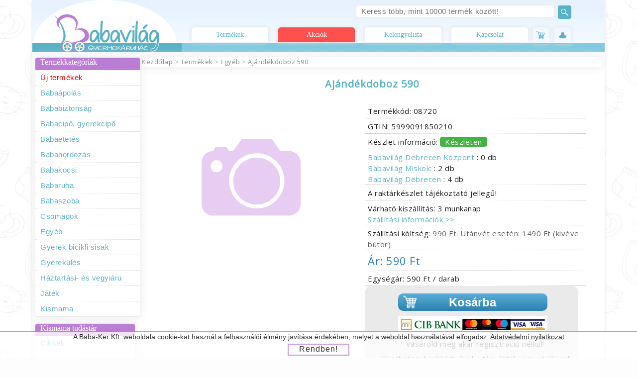

--- FILE ---
content_type: text/html; charset=UTF-8
request_url: https://www.babavilagnet.hu/ajandekdoboz-590-08720.html
body_size: 17456
content:
<!Doctype html>
<html lang="hu" itemscope itemtype="http://schema.org/WebSite">

<head>
<meta http-equiv="Content-Type" content="text/html;charset=UTF-8">	
	
					<script>
						gtag('event', 'page_view', {
							'send_to': 'AW-1005396434',
							'ecomm_pagetype': 'category'
						});
					</script>
					<!-- Web layout, design, program: Jaskó Szabolcs 2018 -->
	<title>Ajándékdoboz 590 - Babavilág Bababolt webáruház</title>
	<meta name="AUTHOR" content="Baba-Ker Kft.">
	<meta name="COPYRIGHT" content="2026 Baba-Ker Kft. - Jaskó Szabolcs">

	<link rel="icon" type="image/png" href="favicon.jpg">
	<base href="https://www.babavilagnet.hu" content="https://www.babavilagnet.hu">
<meta name="robots" content="all">
			<meta name="viewport" content="width=device-width, initial-scale=1.0">
	<meta name="theme-color" content="var(--maincolor1)">
	
	<!--meta http-equiv="Cache-Control" content="no-cache"-->
	<meta property="og:type" content="website">
	<meta property="og:title" content="Ajándékdoboz 590 - Babavilág Bababolt webáruház">
	<meta property="og:url" content="https://www.babavilagnet.hu/ajandekdoboz-590-08720.html">
	<meta name="keywords" content="Ajándékdoboz, 590, Babavilág, Babavilág Gyermekáruház, Babavilág Bababolt, bababolt, bébibolt, babaáruház, bababolt Debrecen">
		<meta name="description" content="Ajándékdoboz 590 vásárlás 590.00 Ft-ért a Babavilág Bababoltban! 20000 Ft felett ingyen házhozszállítjuk megrendelésed!">
		<meta property="og:description" content="Ajándékdoboz 590 vásárlás 590.00 Ft-ért a Babavilág Bababoltban! 20000 Ft felett ingyen házhozszállítjuk megrendelésed!">
		<meta property="og:image" content="https://www.babavilagnet.hu/items/babavilag-bababolt-logo-200.jpg">
		<meta name="google-site-verification" content="YNf9m5Le2WszeKCIexnAvKP_zpe9jYKoPvSvz3cyAbc">
	<meta name="google-site-verification" content="PiAaZItIwrflI-SVfdiy1FXKyoV1bGSD04XLmR7XfOE">
	<link rel="preconnect" href="https://www.googleadservices.com">
	<link rel="preconnect" href="https://www.google-analytics.com">
	<link rel="preconnect" href="https://www.googletagmanager.com">
	<link rel="preconnect" href="https://image.arukereso.hu">
	<link rel="preconnect" href="https://fonts.googleapis.com">
	<link rel="preconnect" href="https://fonts.gstatic.com" crossorigin>
	<link href="items/style_new.css?v=202601311" rel="stylesheet" type="text/css">
	<!-- Webshop ügyfél chat -->
	<!--script src="chat.js"></script-->
    <!-- Webshop ügyfél chat vége -->

	<!-- Termékvéleményező -->
	<!--<script src="items/rating.js?version=2"></script>-->
	<!-- Termékvéleményező-->
	<!-- Kosár kiegészítő vége -->
	<script>

	// Mobil kategória betöltése aszinkron módon
	function load_category_tree_mobile(cattype, target_div){
		if(document.getElementById(target_div).innerHTML == ""){
			if (window.XMLHttpRequest) {
				// code for IE7+, Firefox, Chrome, Opera, Safari
				catlxmlhttp = new XMLHttpRequest();
			} else {
				// code for IE6, IE5
				catlxmlhttp = new ActiveXObject("Microsoft.XMLHTTP");
			}
			catlxmlhttp.onreadystatechange = function() {
				if (catlxmlhttp.readyState == 4 && catlxmlhttp.status == 200) {
					document.getElementById(target_div).innerHTML = catlxmlhttp.responseText;
				}
			};
			catlxmlhttp.open("GET","kategoria_listazo_2018_3.php?type="+cattype,true);
			catlxmlhttp.send();
		}
	}

	// Desktop kategória betöltése aszinkron módon
	function load_category_tree_desktop(cattype, target_div){
		if (window.XMLHttpRequest) {
			// code for IE7+, Firefox, Chrome, Opera, Safari
			catrxmlhttp = new XMLHttpRequest();
		} else {
			// code for IE6, IE5
			catrxmlhttp = new ActiveXObject("Microsoft.XMLHTTP");
		}
		catrxmlhttp.onreadystatechange = function() {
			if (catrxmlhttp.readyState == 4 && catrxmlhttp.status == 200) {
				document.getElementById(target_div).innerHTML = catrxmlhttp.responseText;
			}
		};
		//catrxmlhttp.open("GET","kategoria_listazo_2018_3.php?type="+cattype,true);
		catrxmlhttp.open("GET","desktop_categories.php",true);
		catrxmlhttp.send();
	}

	//load_category_tree_mobile("mobile", "small_header_category_wrapper_categories");

	/*if(1199<window.innerWidth) {
		load_category_tree_desktop("desktop", "big_menu_wrapper");
	}*/

	function hide_black_friday_popup() {
		document.getElementById("pu_frame").style.visibility = "hidden";

		if (window.XMLHttpRequest) {
			// code for IE7+, Firefox, Chrome, Opera, Safari
			xmlhttp = new XMLHttpRequest();
		} else {
			// code for IE6, IE5
			xmlhttp = new ActiveXObject("Microsoft.XMLHTTP");
		}
		xmlhttp.onreadystatechange = function() {
			if (xmlhttp.readyState == 4 && xmlhttp.status == 200) {

			}
		};
		xmlhttp.open("GET","hide_black_friday.php",true);
		xmlhttp.send();
	}

	</script>

	<!-- Google gyorskereső -->
	<script type="application/ld+json">
	{
		"@context": "http://schema.org",
		"@type": "WebSite",
		"url": "https://www.babavilagnet.hu",
		"potentialAction": {
			"@type": "SearchAction",
			"target": "https://www.babavilagnet.hu/kereses.html?keres={search_term_string}",
			"query-input": "required name=search_term_string"
		},
		"sameAs" : [
			   "https://www.facebook.com/babavilag.gyermekaruhaz",
			   "https://www.instagram.com/babavilaghu"
			   ]
	}
	</script>
		
	<!-- Google gyorskereső vége -->

	<!-- Google Tag Manager -->
	<script>(function(w,d,s,l,i){w[l]=w[l]||[];w[l].push({'gtm.start':
	new Date().getTime(),event:'gtm.js'});var f=d.getElementsByTagName(s)[0],
	j=d.createElement(s),dl=l!='dataLayer'?'&l='+l:'';j.async=true;j.src=
	'https://www.googletagmanager.com/gtm.js?id='+i+dl;f.parentNode.insertBefore(j,f);
	})(window,document,'script','dataLayer','GTM-MX6N492');</script>
	<!-- End Google Tag Manager -->
	
	<!-- Facebook Pixel Code -->
	<script>!function(f,b,e,v,n,t,s){if(f.fbq)return;n=f.fbq=function(){n.callMethod?n.callMethod.apply(n,arguments):n.queue.push(arguments)};if(!f._fbq)f._fbq=n;n.push=n;n.loaded=!0;n.version='2.0';n.queue=[];t=b.createElement(e);t.async=!0;t.src=v;s=b.getElementsByTagName(e)[0];s.parentNode.insertBefore(t,s)}(window,document,'script','https://connect.facebook.net/en_US/fbevents.js');
	fbq('init', '1829028664531832');
	fbq('track', 'PageView');
	
		fbq('track', 'ViewContent', {
		  content_name: 'Ajándékdoboz 590',
		  content_ids: ['08720'],
		  contents: [{'id': '08720', 'quantity': '1'}],
		  content_type: 'product',
		  value: 590.00,
		  currency: 'HUF'
		 });
		 
	var bvpagetype = "product";	</script>

		<style>
	#customer_support {
		width: 240px;
		height: 40px;
		background-color: #fafafa;
		position: fixed;
		bottom: 0px;
		right: 80px;
		/*border: 1px solid #ff9a4b;  */
		border-top: 3px solid var(--maincolor1);
		border-radius: 10px 10px 2px 2px;
		background: linear-gradient(to bottom, #ffffff, #ffffff);
		text-align: center;
		box-shadow: 0px 0px 4px 2px #888;
		transition: 0.5s;
	}

	#customer_support:hover {
		height: 320px;
	}

	#customer_support_inner {
		width: 100%;
		margin-top: 15px;
	}

	span.customer_support_title {
		font-family: Arial;
		font-size: 13px;
		letter-spacing: 0.5px;
		color: #606060;
		margin-top: 10px;
		display: inline-block;
		font-weight: bold;
	}

	input.dyn_width_input {
		background-color: #ffffff;
		border: 1px solid #bababa;
		margin-top: 10px;
		width: 90%;
		height: 35px;
		font-size: 16px;
		display: inline-block;
		top: 15px;
		padding: 5px;
		margin-left: auto;
		margin-right: auto;
		display: block;
	}

	textarea.dyn_width_input {
		margin-top: 10px;
		width: 90%;
		height: 100px;
		font-size: 16px;
		display: inline-block;
		top: 15px;
		padding: 5px;
	}

	select.dyn_width_input {
		margin-top: 10px;
		width: 90%;
		height: 35px;
		font-size: 16px;
		display: inline-block;
		top: 15px;
		padding: 5px;
	}

	font.centered_title {
		font-family: Tahoma;
		font-size: 16px;
		display: inline-block;
		margin-top: 15px;
	}

	input.customer_support_name {
		width: 95%;
		height: 30px;
		background: #ffffff;
		border: 1px solid #ddd;
		border-radius: 5px;
		letter-spacing: 1px;
		padding: 3px;
	}

	#customer_support_inner_messages_background {
		display: inline-block;
		width: 95%;
		height: 200px;
		background-color: #fff;
		border: 0px solid #ddd;
		border-radius: 10px;
		font-size: 14px;
		text-align: left;
		letter-spacing: 1px;
		padding:5px;
		overflow: auto;
		color: #666;
		word-wrap: break-word;
	}

	.social_title {
		width: 200px;
		height: 32px;
		float: left;
		margin-top: 10px;
		font-family: Open Sans;
		color: var(--maincolor1);
		margin-left: 10px;
	}
	</style>

	<script src="items/site_script.js?v=202601312"></script>
	<!-- Kosár kiegészítő -->

	<script async src="items/cart.js?v=120260131"></script>
	<script async src="items/scroller.js?v=2"></script>
</head>

<body onload="autoload()" onresize="resize_event()" id="body">

<!-- Google Tag Manager (noscript) -->
<noscript><iframe src="https://www.googletagmanager.com/ns.html?id=GTM-MX6N492"
height="0" width="0" style="display:none;visibility:hidden"></iframe></noscript>
<!-- End Google Tag Manager (noscript) -->

	<div id="site_message_fade"></div>
<div id="site_message"></div>

<input type="hidden" id="promopos" value="0">
<input type="hidden" id="promostepwidth" value="0">

<div class="header_back">
</div>
<div class="sitewrapper">
	<div class="header">
			<a href="https://www.babavilagnet.hu" title="A Babavilág Gyermekáruház kezdőlapja"><div class="logo" ></div></a>
			<div class="header_right">
			<div class="header_right_top">
			<div class="header_right_contact" style=""></div>
				<form method="GET" action="kereses.html">
					<input type="search" name="keres" class="header_search"  placeholder="Keress több, mint 10000 termék között!" id="header_search" onkeyup="top_fast_search(this.value, 'desktop_search_suggestions')" autocomplete="off" value="">
					<input type="submit" value="" class="top_search_submit">
				</form>
				<div class="desktop_search_suggestions" id="desktop_search_suggestions" style="display: none;">
				</div>
			</div>

			<div class="header_right_bottom">
				<div id="navi_wrapper">
					<nav>

					<a href="termekek.html" class="navi_text" title="Termékek">Termékek</a>
					<a href="akcios-termekek.html" class="navi_text" style="background-color: #ff5050; color: #ffffff; title="Akciók">Akciók</a>
					<!--a href="akcios-termekek.html" class="navi_text" title="Karácsonyi ötletek" style="background-color: #ca0000; color: #ffffff; font-size: 12px;">🎄 Karácsonyi ötletek</a-->
					<!--a href="black-friday.html" class="navi_text" style="background-color: #000000; color:#f00000;" title="Black Friday">Black Friday</a-->
					<a href="kelengyelista.html" class="navi_text" title="Kelengyelista">Kelengyelista</a>
					<a href="kapcsolat.html" class="navi_text" title="Kapcsolat">Kapcsolat</a>
				
					</nav>
				</div>

				
					<div class="header_button" style="background-image: url('items/cart_icon_blue.svg')" id="header_button_profile" onclick="small_header_tab_wrapper_visible('small_header_category_wrapper_cart')"><span id="cart_product_count_dt_button" style="display: block; border-radius:5px; width: 20px; color: #ffffff;margin-top:2px;margin-left: 18px;font-size: 12px;font-weight: bold; background-color: var(--maincolor2); font-family: Arial; text-align: center;"></span></div>
									<div class="header_button" style="background-image: url('items/user_icon.svg')" id="header_button_cart" onclick="small_header_tab_wrapper_visible('small_header_category_wrapper_user')"></div>
			</div>
		</div>
	</div>

	<!-- Tartalom rész -->
	<div class="content_wrapper">

		<!-- Bal oldali sáv -->
		<div class="content_left">
			<div style="height: auto;">
				<div class="content_left_box" style="position: absolute; background-color: #fff; z-index: 5; width: auto;">
					<span class="content_left_box_title">Termékkategóriák</span>
					<div class="big_menu_wrapper" id="big_menu_wrapper" style="height: auto;"><!--embed type="text/plain" src="desktop_categories.php"--></div>
				</div>
			</div>

			
				<div class="content_left_box"  style="margin-top: 545px;">
					<span class="content_left_box_title">Kismama tudástár</span>
					<a href="cikkek.html" title="Cikkek" class="content_left_box_text">Cikkek</a>
						<a href="programok.html" title="Programok" class="content_left_box_text">Programok</a>
						<a href="esemenyek.html" title="Események" class="content_left_box_text">Események</a>
						</div>
				
				<div class="content_left_box" >
					<span class="content_left_box_title">Ingyenes kiadványaink</span>
					
					<a href="files/babavilag-babak-lapja-extra-2024-10.pdf" target="_blank"><img class="content_left_image" src="images/content/original/babavilag-babak-lapja-extra-2024-10.jpg" alt="Babák Lapja - Babavilág Gyermekáruház aktuális, kibővített magazinja" title="Babák Lapja - Babavilág Gyermekáruház aktuális, kibővített magazinja"></a>
					
					<a href="files/venicci-katalogus-2023.pdf" target="_blank"><img class="content_left_image" src="images/content/original/venicci-katalogus-2023.jpg" alt="Venicci katalógus" title="Venicci katalógus"></a>
					</div>
				
				<div class="content_left_box" >
					<span class="content_left_box_title">Vásárlási tanácsok</span>
					<a href="kelengyelista.html" title="Kelengyelista" class="content_left_box_text">Kelengyelista</a>
						<a href="szulesi-lista-kismamaknak.html" title="Szülési lista kismamáknak" class="content_left_box_text">Szülési lista kismamáknak</a>
						</div>
				
				<div class="content_left_box" >
					<span class="content_left_box_title">Információk</span>
					<a href="unnepi-nyitvatartas.html" title="Ünnepi nyitvatartás" class="content_left_box_text">Ünnepi nyitvatartás</a>
						<a href="rolunk.html" title="Rólunk" class="content_left_box_text">Rólunk</a>
						<a href="kapcsolat.html" title="Kapcsolat" class="content_left_box_text">Kapcsolat</a>
						<a href="szallitasi-informaciok.html" title="Szállítási információk" class="content_left_box_text">Szállítási információk</a>
						<a href="babavilag-bolt-partnerei.html" title="Babavilág Bolt partnerei" class="content_left_box_text">Babavilág Bolt partnerei</a>
						<a href="franchise-bababoltot-keresunk.html" title="Franchise bababoltot keresünk" class="content_left_box_text">Franchise bababoltot keresünk</a>
						<a href="altalanos-szerzodesi-feltetelek.html" title="Általános Szerződési Feltételek" class="content_left_box_text">Általános Szerződési Feltételek</a>
						<a href="cib-kartyas-fizetes-gyakran-feltett-kerdesek.html" title="CIB kártyás fizetés gyakran feltett kérdések" class="content_left_box_text">CIB kártyás fizetés gyakran feltett kérdések</a>
						<a href="cib-vasarlasi-tajekoztato.html" title="CIB vásárlási tájékoztató" class="content_left_box_text">CIB vásárlási tájékoztató</a>
						<a href="adatvedelmi-nyilatkozat.html" title="Adatvédelmi nyilatkozat" class="content_left_box_text">Adatvédelmi nyilatkozat</a>
						<a href="allasajanlat.html" title="Állásajánlat" class="content_left_box_text">Állásajánlat</a>
						<a href="nyeremenyjatek-szabalyzat.html" title="Nyereményjáték szabályzat" class="content_left_box_text">Nyereményjáték szabályzat</a>
						<a href="nagykereskedes-bababoltoknak.html" title="Nagykereskedés bababoltoknak" class="content_left_box_text">Nagykereskedés bababoltoknak</a>
						<a href="termekvisszahivas.html" title="Termékvisszahívás" class="content_left_box_text">Termékvisszahívás</a>
						<a href="termek-visszakuldes-visszafizetes.html" title="Termék visszaküldés, visszafizetés" class="content_left_box_text">Termék visszaküldés, visszafizetés</a>
						</div>
						</div>
		<!-- Bal oldali sáv vége -->

		<!-- Dinamikus tartalom -->
		<div class="content_right">
			
				<div class="content_right_navigation_info">
					
		<!--<a class="header_navigation_link" style="cursor:pointer" onclick="window.history.back()" title="Ugrás vissza">Vissza</a> - -->
		<a class="header_navigation_link" href="https://www.babavilagnet.hu" title="Kezdőlap">Kezdőlap</a> >
		
			<a class="header_navigation_link" href="termekek.html" title="Termékek">Termékek</a> >
			<a class="header_navigation_link" href="egyeb.html" title="Egyéb">Egyéb</a> >
		<a class="header_navigation_link" title="Ajándékdoboz 590">Ajándékdoboz 590</a>
		
		<script type="application/ld+json">
			{
			 "@context": "https://schema.org",
			 "@type": "BreadcrumbList",
			 "itemListElement":
			 [
				,{
				   "@type": "ListItem",
				   "position": 1,
				   "item":
				   {
					"@id": "https://www.babavilagnet.hu/egyeb.html",
					"name": "Egyéb"
					}
				}
				
			,{
			   "@type": "ListItem",
			   "position": 2,
			   "item":
			   {
				"@id": "https://www.babavilagnet.hu/ajandekdoboz-590-08720.html",
				"name": "Ajándékdoboz 590"
				}
			}
			]
			}
			</script>
		
				</div>
							

			<h2 class="title_sub"></h2>
				

		<div>
			
			<form method="get">
			</form>
		</div>
			<h1 class="product_name">Ajándékdoboz 590</h1>
			
				<div class="product_detail_section" style="border: 0px; border-radius: 0px; box-shadow: 0px 0px 0px #fff;">
					<img src="items/no_picture.png" class="product_main_picture" style="width: 100%; display:block" alt="Ajándékdoboz 590" title="Ajándékdoboz 590" />
				</div>
				
			<div class="product_detail_section">
				<!--a href="akcios-termekek.html"><span class="product_detail_cell" style="background-color:#ca0000; color:#ffffff; font-weight:bold;">Karácsonyi ajándék ötletek >></span></a-->
				<!--a href="black-friday.html"><span class="product_detail_cell" style="background-color:#000000; color:#ffffff; font-weight:bold;">BLACK FRIDAY - kattints a termékekért!</span></a-->
				<!--a href="kapcsolat.html"><span class="product_detail_cell" style="background-color:#ffffff; color:#ff0000; font-weight:bold;">Üzleteink ma 13:00-ig nyitva vannak - Ünnepi nyitva tartásért kattints ide</span></a-->
				<span class="product_detail_cell">Termékkód: 08720</span><span class="product_detail_cell">GTIN: 5999091850210</span>
					<span class="product_detail_cell">Készlet információ: <span class="product_stock_information" style="background-color: #3fb43f;">Készleten</span>
					</span>
				<!--span class="product_detail_cell" style="color: #3fb43f; font-weight: bold;">Áruházaink jelenleg is nyitva tartanak!<br>
				További információ a <a rel="nofollow" href="kapcsolat.html">kapcsolat</a> menüpont alatt.</span-->
				<span class="product_detail_cell">
				
					<a href="bababolt-debrecen.html" rel=nofollow>Babavilág Debrecen Központ    </a>: 0 db<br />
					
					<a href="bababolt-miskolc.html" rel=nofollow>Babavilág Miskolc             </a>: 2 db<br />
					
					<a href="bababolt-debrecen.html" rel=nofollow>Babavilág Debrecen            </a>: 4 db<br />
					
				</span>
				<!--a href="unnepi-nyitvatartas.html"><span class="product_detail_cell" style="color:#ca0000; font-weight:bold;">Üzleteink ünnepi nyitva tartása >></span></a-->
				<span class="product_detail_cell">A raktárkészlet tájékoztató jellegű!
					</span>
					<!--span class="product_detail_cell" style="color: #e00000; font-size: 13px; text-align: justify; width:95%;">Kedves látogatónk!<br> December 18-án, vasárnap, ünnepi nyitvatartással várnak üzleteink Debrecenben, Nyíregyházán, Miskolcon és Békéscsabán!<br><a href="kapcsolat.html" target="_blank">Részletek</a></span-->
					<span class="product_detail_cell">Várható kiszállítás: 3 munkanap<br><a href="szallitasi-informaciok.html">Szállítási információk >></a></span>
					
					<span class="product_detail_cell">Szállítási költség: <span style="color: #606060">990 Ft. Utánvét esetén: 1490 Ft (kivéve bútor)</span></span>
					
					<span class="product_detail_cell" style="border-radius: 20px;font-size: 22px;padding:5px; margin-top: 5px; /*margin-bottom: 10px;*/ color: #2c81b0; /*font-weight: bold;*/">Ár: 
						<span class="right_content_cell_product_info_buy_text">590 Ft</span>
						</span><span class="product_detail_cell">Egységár: 590 Ft / darab</span>
				<div class="product_detail_cell" style="width: 95%; min-height: 70px; background-color: #eaeaea; border-radius: 10px; border-bottom: 0px;">
				<button class="add_to_cart" style="border: 0px; border-radius: 10px; margin-top: 10px;" onclick="addProduct(17802, 1, 'A termék sikeresen hozzáadva a kosárhoz! :)'); gtag('event', 'add_to_cart', {currency: 'HUF', value: 590.00, items: [{item_id: '17802',item_name: 'Ajándékdoboz 590',price: 590.00,quantity: 1}]}); fbq('track', 'AddToCart', {value: 590.00, currency: 'HUF',  content_name: 'Ajándékdoboz 590', content_type: 'product', content_ids: ['08720']}); ttq.track('AddToCart',{content_id: '17802', content_type: 'product', content_name: 'Ajándékdoboz 590', quantity: 1, price: '590.00', value: '590.00', currency: 'HUF'});">Kosárba</button>
						
				<img src="items/cib_card_logo_small.jpg" style="margin-top: 10px;" title="A biztonságos bankkártyás fizetést a CIB Bank Zrt. biztosítja." />
				<span class="product_detail_cell" style="margin-bottom: 20px; border-bottom: 0px; margin-bottom: 0px;">Vásárold meg akár regisztráció nélkül!</span>
				<span class="product_detail_cell" style="margin-bottom: 20px; border-bottom: 0px; margin-bottom: 0px;">Fizethetsz: bankkártyával, utánvéttel vagy utalással</span>
				<!--span class="product_detail_cell" style="margin-bottom: 20px; border-bottom: 0px; margin-bottom: 0px;">Átveheted: személyesen vagy házhozszállítással</span-->
				<span class="product_detail_cell" style="margin-bottom: 20px; border-bottom: 0px; color: #606060;">990 Ft szállítási díjjal (kivéve bútor), 3 munkanapos teljesítéssel.</span>
				<span class="product_detail_cell" style="margin-bottom: 10px; border-bottom: 0px; margin-bottom: 20px; ">
					
					</span><span class="product_detail_cell" style="margin-top: -20px; margin-bottom: 20px; font-size: 12px; font-weight: bold; border-bottom: 0px; color: #275600">Ingyenesen szállítjuk megrendelésed, ha a termék mellé még 19410 Ft értékben vásárolsz!</span>
				</div>
				
				</div>
				<div class="product_parameter_section">
					<span class="product_parameter_cell" style="background-color: #eaeaea; color: #40b0d0; font-weight: bold; text-align: center; font-size: 20px; border-bottom: 0px; border-radius: 5px;">Termékjellemzők</span>
					
				</div><div id="right_content_cell_product_info_parameter" style="text-align: center;">
				<div id="right_content_cell_product_info_price">
				
				<div class="right_content_cell_product_description_wrapper" style="display: block;  overflow: auto;">
				</div>
				
				<div class="product_parameter_section">
					<span class="product_box_section_title">Kérdésed van? Megválaszoljuk!</span>
					<span style="font-size: 12px; text-align: center; margin: auto; margin-top: 10px; display: block; font-family: 'Open Sans'; letter-spacing: 1px;">Kérjük, töltsd ki a lenti űrlapot és kollégáink hamarosan válaszolnak!</span>
					<form method="post">
						<input type="text" name="product_info_question_name" class="product_info_question" style="margin-top: 10px;" placeholder="Név" value="" />
						<input type="text" name="product_info_question_email" class="product_info_question" placeholder="E-mail" value="" />
						<span style="font-size: 12px; text-align: center; margin: auto; margin-top: 10px; display: block; font-family: 'Open Sans'; letter-spacing: 1px;">A kérdés megjelenhet a termék adatlap alatt, így az személyes adatot (név, email telefonszám) az üzenet szövege ne tartalmazzon. Köszönjük!</span>
						<textarea class="product_info_question" name="product_info_question_text" placeholder="Azt szeretném kérdezni..."></textarea>
						<input type="text" name="product_info_question_cnum" class="product_info_question" placeholder="Mennyi 28 és 46 összege?" />
						<input type="hidden" name="product_info_question_cres" value="74" />
						<span>Adataid bizalmasan kezeljük, melyről bővebben az <a href="adatvedelmi-nyilatkozat.html">adatvédelmi nyilatkozatban</a> olvashatsz. <br>Az "Elküldöm" gombra kattintva elfogadod a benne foglaltakat.</span>
						<input type="submit" name="product_info_question_send" class="product_info_question" style="font-size: 18px; color: #40b0d0; height: 30px;" value="Elküldöm!" />
					</form>
				</div>
				
					<div class="product_parameter_section">
					<span class="product_box_section_title">Forgalmazott márkáink</span>
					<div style="display: inline-block; width: 100%; height: auto; text-align: justify;">
					<a href="kereses.html?keres=Thermobaby"><img style="display: block; /*border-bottom: 1px solid var(--maincolor1);*/ margin-left: 20px; margin-top: 20px; float: left; width: auto; height: 60px;" src="images/brand/thermobaby.png" alt="Thermobaby" /></a><a href="kereses.html?keres=Drewex"><img style="display: block; /*border-bottom: 1px solid var(--maincolor1);*/ margin-left: 20px; margin-top: 20px; float: left; width: auto; height: 60px;" src="images/brand/drewex.png" alt="Drewex" /></a><a href="kereses.html?keres=Adbor"><img style="display: block; /*border-bottom: 1px solid var(--maincolor1);*/ margin-left: 20px; margin-top: 20px; float: left; width: auto; height: 60px;" src="images/brand/adbor.png" alt="Adbor" /></a><a href="kereses.html?keres=Migo"><img style="display: block; /*border-bottom: 1px solid var(--maincolor1);*/ margin-left: 20px; margin-top: 20px; float: left; width: auto; height: 60px;" src="images/brand/migo.jpg" alt="Migo" /></a><a href="kereses.html?keres=Timba"><img style="display: block; /*border-bottom: 1px solid var(--maincolor1);*/ margin-left: 20px; margin-top: 20px; float: left; width: auto; height: 60px;" src="images/brand/timba.png" alt="Timba" /></a><a href="kereses.html?keres=Faktum"><img style="display: block; /*border-bottom: 1px solid var(--maincolor1);*/ margin-left: 20px; margin-top: 20px; float: left; width: auto; height: 60px;" src="images/brand/faktum.jpg" alt="Faktum" /></a><a href="kereses.html?keres=Baby Mix"><img style="display: block; /*border-bottom: 1px solid var(--maincolor1);*/ margin-left: 20px; margin-top: 20px; float: left; width: auto; height: 60px;" src="images/brand/baby-mix.png" alt="Baby Mix" /></a><a href="kereses.html?keres=Mam"><img style="display: block; /*border-bottom: 1px solid var(--maincolor1);*/ margin-left: 20px; margin-top: 20px; float: left; width: auto; height: 60px;" src="images/brand/mam.jpg" alt="Mam" /></a><a href="kereses.html?keres=Szamos"><img style="display: block; /*border-bottom: 1px solid var(--maincolor1);*/ margin-left: 20px; margin-top: 20px; float: left; width: auto; height: 60px;" src="images/brand/szamos.png" alt="Szamos" /></a><a href="kereses.html?keres=Richter"><img style="display: block; /*border-bottom: 1px solid var(--maincolor1);*/ margin-left: 20px; margin-top: 20px; float: left; width: auto; height: 60px;" src="images/brand/richter.png" alt="Richter" /></a><a href="kereses.html?keres=Caretero"><img style="display: block; /*border-bottom: 1px solid var(--maincolor1);*/ margin-left: 20px; margin-top: 20px; float: left; width: auto; height: 60px;" src="images/brand/caretero.png" alt="Caretero" /></a><a href="kereses.html?keres=Kunert"><img style="display: block; /*border-bottom: 1px solid var(--maincolor1);*/ margin-left: 20px; margin-top: 20px; float: left; width: auto; height: 60px;" src="images/brand/kunert.png" alt="Kunert" /></a><a href="kereses.html?keres=Konig Kids"><img style="display: block; /*border-bottom: 1px solid var(--maincolor1);*/ margin-left: 20px; margin-top: 20px; float: left; width: auto; height: 60px;" src="images/brand/konig-kids.png" alt="Konig Kids" /></a><a href="kereses.html?keres=Oketi Poketi"><img style="display: block; /*border-bottom: 1px solid var(--maincolor1);*/ margin-left: 20px; margin-top: 20px; float: left; width: auto; height: 60px;" src="images/brand/oketi-poketi.jpg" alt="Oketi Poketi" /></a><a href="kereses.html?keres=Sensillo"><img style="display: block; /*border-bottom: 1px solid var(--maincolor1);*/ margin-left: 20px; margin-top: 20px; float: left; width: auto; height: 60px;" src="images/brand/sensillo.jpg" alt="Sensillo" /></a><a href="kereses.html?keres=Yo"><img style="display: block; /*border-bottom: 1px solid var(--maincolor1);*/ margin-left: 20px; margin-top: 20px; float: left; width: auto; height: 60px;" src="images/brand/yo.png" alt="Yo" /></a><a href="kereses.html?keres=Brevi"><img style="display: block; /*border-bottom: 1px solid var(--maincolor1);*/ margin-left: 20px; margin-top: 20px; float: left; width: auto; height: 60px;" src="images/brand/brevi.png" alt="Brevi" /></a></div></div>
				<script type="application/ld+json">
				{
				"@context": "http://schema.org/",
				"@type": "Product",
				"name": "Ajándékdoboz 590",
				"brand": {
					"@type": "Thing",
					"name": ""
				  },
				"image": "https://www.babavilagnet.hu/images/product/600p/",
				"description": "",
				"sku": "08720",
				"gtin13": "5999091850210",
				"offers": {
					"@type": "Offer",
					"priceCurrency": "HUF",
					"price": "590.00",
					"priceValidUntil": "2026-12-31",
					"itemCondition": "http://schema.org/NewCondition",
					"availability": "http://schema.org/InStock",
					"seller": {
						"@type": "Organization",
						"name": "Babavilág Gyermekáruház",
						"url": "https://www.babavilagnet.hu"
						},
					"url": "https://www.babavilagnet.hu/ajandekdoboz-590-08720.html"
					}
				
				
				
				
				}

				</script>
			
				<div class="product_parameter_section">
					<span class="product_box_section_title">Ajánlott termékeink</span>
				</div>
			</div>
			</div>	</div>
	<!-- Dinamikus tartalom vége -->

	</div>
	<!-- Tartalom rész vége -->

	
		<!-- Kulcsszavak, gyorskereséshez -->
		<div class="footer_wrapper" style="min-height: 50px; font-family: 'Open Sans', Sans-Serif; text-align: center;"><a href="https://www.babavilagnet.hu/adbor-babakocsi.html" rel="nofollow" style="display: inline-block;"><span class="fast_category_jump" style="display: inline-block; float: none;">Adbor babakocsi</span></a>
				<a href="https://www.babavilagnet.hu/gyerekules.html" rel="nofollow" style="display: inline-block;"><span class="fast_category_jump" style="display: inline-block; float: none;">Autós gyerekülés</span></a>
				<a href="https://www.babavilagnet.hu/babahordozo.html" rel="nofollow" style="display: inline-block;"><span class="fast_category_jump" style="display: inline-block; float: none;">Babahordozó</span></a>
				<a href="https://www.babavilagnet.hu/babakocsi.html" rel="nofollow" style="display: inline-block;"><span class="fast_category_jump" style="display: inline-block; float: none;">Babakocsi</span></a>
				<a href="https://www.babavilagnet.hu/bebior.html" rel="nofollow" style="display: inline-block;"><span class="fast_category_jump" style="display: inline-block; float: none;">Bébiőr</span></a>
				<a href="https://www.babavilagnet.hu/bundazsak.html" rel="nofollow" style="display: inline-block;"><span class="fast_category_jump" style="display: inline-block; float: none;">Bundazsák</span></a>
				<a href="https://www.babavilagnet.hu/csorgo.html" rel="nofollow" style="display: inline-block;"><span class="fast_category_jump" style="display: inline-block; float: none;">Csörgő</span></a>
				<a href="https://www.babavilagnet.hu/cumisuveg.html" rel="nofollow" style="display: inline-block;"><span class="fast_category_jump" style="display: inline-block; float: none;">Cumisüveg</span></a>
				<a href="https://www.babavilagnet.hu/babahinta.html" rel="nofollow" style="display: inline-block;"><span class="fast_category_jump" style="display: inline-block; float: none;">Elektromos hinta</span></a>
				<a href="https://www.babavilagnet.hu/etetoszek.html" rel="nofollow" style="display: inline-block;"><span class="fast_category_jump" style="display: inline-block; float: none;">Etetőszék</span></a>
				<a href="https://www.babavilagnet.hu/gyerek-fellepo.html" rel="nofollow" style="display: inline-block;"><span class="fast_category_jump" style="display: inline-block; float: none;">Fellépő</span></a>
				<a href="https://www.babavilagnet.hu/babakad.html" rel="nofollow" style="display: inline-block;"><span class="fast_category_jump" style="display: inline-block; float: none;">Fürdető kád</span></a>
				<a href="https://www.babavilagnet.hu/jatszoszonyeg.html" rel="nofollow" style="display: inline-block;"><span class="fast_category_jump" style="display: inline-block; float: none;">Játszószőnyeg</span></a>
				<a href="https://www.babavilagnet.hu/babahordozo-kenguru.html" rel="nofollow" style="display: inline-block;"><span class="fast_category_jump" style="display: inline-block; float: none;">Kenguru</span></a>
				<a href="https://www.babavilagnet.hu/lego.html" rel="nofollow" style="display: inline-block;"><span class="fast_category_jump" style="display: inline-block; float: none;">Lego</span></a>
				<a href="https://www.babavilagnet.hu/legzesfigyelo.html" rel="nofollow" style="display: inline-block;"><span class="fast_category_jump" style="display: inline-block; float: none;">Légzésfigyelő</span></a>
				<a href="https://www.babavilagnet.hu/elektromos-mellszivo.html" rel="nofollow" style="display: inline-block;"><span class="fast_category_jump" style="display: inline-block; float: none;">Mellszívó</span></a>
				<a href="https://www.babavilagnet.hu/nania-gyerekules.html" rel="nofollow" style="display: inline-block;"><span class="fast_category_jump" style="display: inline-block; float: none;">Nania gyerekülés</span></a>
				<a href="https://www.babavilagnet.hu/pelenkazo-komod.html" rel="nofollow" style="display: inline-block;"><span class="fast_category_jump" style="display: inline-block; float: none;">Pelenkázó komód</span></a>
				<a href="https://www.babavilagnet.hu/pelenkazo-lap.html" rel="nofollow" style="display: inline-block;"><span class="fast_category_jump" style="display: inline-block; float: none;">Pelenkázó lap</span></a>
				<a href="https://www.babavilagnet.hu/ulesmagasito.html" rel="nofollow" style="display: inline-block;"><span class="fast_category_jump" style="display: inline-block; float: none;">Ülésmagasító</span></a>
				<a href="https://www.babavilagnet.hu/wc-szukito.html" rel="nofollow" style="display: inline-block;"><span class="fast_category_jump" style="display: inline-block; float: none;">WC szűkítő</span></a>
				<a href="https://www.babavilagnet.hu/zenelo-forgo.html" rel="nofollow" style="display: inline-block;"><span class="fast_category_jump" style="display: inline-block; float: none;">Zenélőforgó</span></a>
				
		</div>
		<!-- Kulcsszavak, gyorskereséshez -->
		
	<div class="footer_wrapper">
		<div class="footer_box">
			<span class="footer_text">Kövess minket!</span><br>
			<span class="footer_text" style="font-size: 14px;">Csatlakozz több, mint 15000 felhasználós közösségünkhöz, hogy értesülj új termékeinkről, kedvezményeinkről, eseményeinkről!</span>
			<div style="width: 100%; display: block; float: left; margin-top: 10px; text-align:center;">
				<a rel="me" href="https://www.facebook.com/babavilag.gyermekaruhaz/" target="_blank"><img src="items/fb.png" class="social_buttons" style="display: inline-block; float: none;" alt="Babavilág Gyermekáruház Facebook oldala" title="Babavilág Gyermekáruház a Facebook oldala"></a>
				<a rel="me" href="https://www.instagram.com/babavilaghu/" target="_blank"><img src="items/insta.png" class="social_buttons" style="display: inline-block; float: none;" alt="Babavilág Gyermekáruház Instagram bejegyzései" title="Babavilág Gyermekáruház Instagram bejegyzései"></a>
				<a rel="me" href="https://www.youtube.com/user/babavilaghu" target="_blank"><img src="items/yt.png" class="social_buttons" style="display: inline-block; float: none;" alt="Babavilág Gyermekáruház Youtube videói" title="Babavilág Gyermekáruház Youtube videói"></a>
				<a rel="me" href="https://www.tiktok.com/@babavilag?lang=hu-HU" target="_blank"><img src="items/tiktok.png" class="social_buttons" style="display: inline-block; float: none;" alt="Babavilág Gyermekáruház TikTok videói" title="Babavilág Gyermekáruház TikTok videói"></a>
			</div>
			
				<!--<script src="items/newsletter.js"></script>-->

				<div style="display: inline-block; background-color: var(--maincolor1); color: #ffffff; padding: 3px 15px 3px 15px; border-radius: 10px; font-family: 'Open Sans'; cursor: pointer;" onclick="show_newsletter_form()">Feliratkozom a hírlevélre!</div>
						</div>

		<div class="footer_box">
			<span class="footer_text">Miért vásárolj tőlünk?</span>
			<ul class="footer_list">
				<li>Több, mint 25 éves tapasztalattal rendelkezünk</li>
				<li>INGYEN házhozszállítjuk termékedet Magyarországon 20000 Ft feletti rendelés esetén</li>
				<li>Regisztráció nélkül vásárolhatsz online</li>
				<li>Tőlünk vásárolt, lejárt garanciájú termékek javítását is szívesen vállaljuk</li>
				<li>Megbízható bolt minősítéssel rendelkezünk online vásárlóinknak köszönhetően</li>
			</ul>
		</div>

		<div class="footer_box">
			<span class="footer_text">Kérdésed van? Lépj velünk kapcsolatba!</span>
			<ul class="footer_list">
				<li>Cég neve: Baba-Ker Kft. - Adószám: 12826980-2-09</li>
				<li>Webes rendelés és nagykereskedelmi info:<br>
				Telefon: <a href="tel:+3652414690">+36 (52) 414-690</a>, <a href="tel:+36304632063">+36 (30) 463-2063</a></li>
				<li><a href="bababolt-debrecen.html">Debreceni boltunk</a>: <a href="https://goo.gl/maps/5Q1jYkTKH6u7xLg47" rel="nofollow" target="_blank">4025 Debrecen, Nyugati utca 5-7</a><br>
				Telefon: <a href="tel:+3652452046">+36 (52) 452-046</a>, <a href="tel:+36306868672">+36 (30) 686-8672</a></li>
				<li><a href="bababolt-miskolc.html">Miskolci boltunk</a>: <a href="https://goo.gl/maps/qZDNUAv1v6GPo7fU9" rel="nofollow" target="_blank">3527 Miskolc, József Attila utca 27</a><br>
				Telefon: <a href="tel:+36306868671">+36 (30) 686-8671</a>
				</li>
			</ul>
		</div>

		<img src="items/cib_card_logo.png" loading="lazy" style="display: block; margin:auto; margin-top: 10px; margin-bottom: 10px; max-width: 80%; max-height: 140px" alt="A Babavilág Gyermekáruház online biztonságos tranzakciós hátterét a CIB Bank Zrt. szolgáltatja" title="A Babavilág Gyermekáruház online biztonságos tranzakciós hátterét a CIB Bank Zrt. szolgáltatja" >
		<!-- ÁRUKERESŐ.HU - PLEASE DO NOT MODIFY THE LINES BELOW -->
		<div style="background: transparent; text-align: center; padding: 0; margin: 0 auto;">
		<!--
		<a title="Árukereső.hu" href="https://www.arukereso.hu"><img src="https://image.arukereso.hu/trustedbadge/134003-80x80-dac479daa0d541d8991ae03309dfa2cc.png" alt="Árukereső.hu" style="border-style:none;"></a>
		-->
		</div>
		<!-- ÁRUKERESŐ.HU CODE END -->
		
		<!-- ÁRUKERESŐ.HU CODE - PLEASE DO NOT MODIFY THE LINES BELOW -->
		<div style="background: transparent; text-align: center; padding: 0; margin: 0 auto; width: 120px">
		<a title="Árukereső.hu" style="line-height:16px;font-size: 11px; font-family: Arial, Verdana; color: #000" href="https://www.arukereso.hu/">Árukereső.hu</a>
		</div>
		<!-- ÁRUKERESŐ.HU CODE END -->

	</div>
</div>

<div class="small_header" id="small_header">
	<div class="small_header_inner">
		<div class="small_icon" style="background-image: url('items/categories_icon.svg')" onclick="small_header_tab_wrapper_visible('small_header_category_wrapper_categories')"></div>
		<a href="https://www.babavilagnet.hu"><div class="small_logo"></div></a>
		<form method="get" action="kereses.html">
			<input type="text" name="keres" class="small_search" placeholder="Keresés..." onkeyup="top_fast_search(this.value, 'mobile_search_suggestions')" autocomplete="off">
		</form>
		<div class="small_icon" style="background-image: url('items/user_icon.svg')" onclick="small_header_tab_wrapper_visible('small_header_category_wrapper_user')"></div>
		<div class="small_icon" style="background-image: url('items/cart_icon_blue.svg')" onclick="small_header_tab_wrapper_visible('small_header_category_wrapper_cart')"><span id="cart_product_count_mob_button" style="display: block; border-radius:5px; width: 20px; color: #ffffff;margin-top:2px;margin-left: 18px;font-size: 12px;font-weight: bold; background-color: var(--maincolor2); font-family: Arial; text-align: center;"></span></div>	</div>

	<div class="small_header_inner" style="background-color: #ffffff; max-width: 400px; margin-top: 50px;" id="mobile_search_suggestions"></div>
</div>

<div class="small_header_tab_background" style="visibility: hidden; opacity: 0;" id="small_header_tab_background"  onclick="small_header_tab_wrapper_visible('small_header_category_wrapper_cart')"></div>

	<div class="small_header_tab_wrapper" id="small_header_tab_wrapper" style="left: -100%;">
		<div class="small_header_tab_icons" id="small_header_tab_categories" style="background-image: url('items/categories_icon.svg'); background-size: 40%; border-right: 1px solid #eaeaea;" onclick="small_header_tab_switch('small_header_category_wrapper_categories')" >Kategóriák</div>
		<div class="small_header_tab_icons" id="small_header_tab_pages" style="background-image: url('items/pages_icon_blue.svg'); background-size: 40%; border-right: 1px solid #eaeaea;" onclick="small_header_tab_switch('small_header_category_wrapper_pages')" >Információk</div>
		<div class="small_header_tab_icons" id="small_header_tab_cart" style="background-image: url('items/cart_icon_blue.svg'); background-size: 40%; border-right: 1px solid #eaeaea;" onclick="small_header_tab_switch('small_header_category_wrapper_cart')" >Kosár</div>		<div class="small_header_tab_icons" id="small_header_tab_user" style="background-image: url('items/user_icon.svg'); background-size: 40%;" onclick="small_header_tab_switch('small_header_category_wrapper_user')" >Profilom</div>
		<div class="small_header_tab_content">
			<div id="small_header_category_wrapper_categories" style="display: block;"></div>
				<div id="small_header_category_wrapper_pages" style="display: none;">
			
				<div class="content_left_box"  style="margin-left: 0px; width: 100%; margin-top: 0px; border-radius: 0px; border: 0px;">
					<span class="content_left_box_title">Kismama tudástár</span>
					<a href="cikkek.html" title="Cikkek" class="content_left_box_text">Cikkek</a>
						<a href="programok.html" title="Programok" class="content_left_box_text">Programok</a>
						<a href="esemenyek.html" title="Események" class="content_left_box_text">Események</a>
						
				</div>
				
				<div class="content_left_box"  style="margin-left: 0px; width: 100%; margin-top: 0px; border-radius: 0px; border: 0px;">
					<span class="content_left_box_title">Ingyenes kiadványaink</span>
					
					<a href="files/babavilag-babak-lapja-extra-2024-10.pdf" target="_blank"><img class="content_left_image" src="images/content/original/babavilag-babak-lapja-extra-2024-10.jpg" alt="Babák Lapja Extra - Babavilág Gyermekáruház aktuális, kibővített magazinja" title="Babák Lapja - Babavilág Gyermekáruház aktuális, kibővített magazinja"></a>
					
					<a href="files/venicci-katalogus-2023.pdf" target="_blank"><img class="content_left_image" src="images/content/original/venicci-katalogus-2023.jpg" alt="Venicci katalógus" title="Venicci katalógus"></a>
					
				</div>
				
				<div class="content_left_box"  style="margin-left: 0px; width: 100%; margin-top: 0px; border-radius: 0px; border: 0px;">
					<span class="content_left_box_title">Vásárlási tanácsok</span>
					<a href="kelengyelista.html" title="Kelengyelista" class="content_left_box_text">Kelengyelista</a>
						<a href="szulesi-lista-kismamaknak.html" title="Szülési lista kismamáknak" class="content_left_box_text">Szülési lista kismamáknak</a>
						
				</div>
				
				<div class="content_left_box"  style="margin-left: 0px; width: 100%; margin-top: 0px; border-radius: 0px; border: 0px;">
					<span class="content_left_box_title">Információk</span>
					<a href="unnepi-nyitvatartas.html" title="Ünnepi nyitvatartás" class="content_left_box_text">Ünnepi nyitvatartás</a>
						<a href="rolunk.html" title="Rólunk" class="content_left_box_text">Rólunk</a>
						<a href="kapcsolat.html" title="Kapcsolat" class="content_left_box_text">Kapcsolat</a>
						<a href="szallitasi-informaciok.html" title="Szállítási információk" class="content_left_box_text">Szállítási információk</a>
						<a href="babavilag-bolt-partnerei.html" title="Babavilág Bolt partnerei" class="content_left_box_text">Babavilág Bolt partnerei</a>
						<a href="franchise-bababoltot-keresunk.html" title="Franchise bababoltot keresünk" class="content_left_box_text">Franchise bababoltot keresünk</a>
						<a href="altalanos-szerzodesi-feltetelek.html" title="Általános Szerződési Feltételek" class="content_left_box_text">Általános Szerződési Feltételek</a>
						<a href="cib-kartyas-fizetes-gyakran-feltett-kerdesek.html" title="CIB kártyás fizetés gyakran feltett kérdések" class="content_left_box_text">CIB kártyás fizetés gyakran feltett kérdések</a>
						<a href="cib-vasarlasi-tajekoztato.html" title="CIB vásárlási tájékoztató" class="content_left_box_text">CIB vásárlási tájékoztató</a>
						<a href="adatvedelmi-nyilatkozat.html" title="Adatvédelmi nyilatkozat" class="content_left_box_text">Adatvédelmi nyilatkozat</a>
						<a href="allasajanlat.html" title="Állásajánlat" class="content_left_box_text">Állásajánlat</a>
						<a href="nyeremenyjatek-szabalyzat.html" title="Nyereményjáték szabályzat" class="content_left_box_text">Nyereményjáték szabályzat</a>
						<a href="nagykereskedes-bababoltoknak.html" title="Nagykereskedés bababoltoknak" class="content_left_box_text">Nagykereskedés bababoltoknak</a>
						<a href="termekvisszahivas.html" title="Termékvisszahívás" class="content_left_box_text">Termékvisszahívás</a>
						<a href="termek-visszakuldes-visszafizetes.html" title="Termék visszaküldés, visszafizetés" class="content_left_box_text">Termék visszaküldés, visszafizetés</a>
						
				</div>
							</div>
				<div id="small_header_category_wrapper_cart" style="display: none;">
				<div id="cart_products_side_list">
				<span class="small_header_tab_text" id="cart_products_count">Kosárban 0 db termék</span>
								</div>
				<ul style="background-color: var(--maincolor1); width: 80%; margin-left: 5px; border-radius: 5px; margin-top: 10px;">
					<li><a href="kosar.html" class="small_header_tab_text" style="margin-top: 5px; color: #ffffff; font-weight: bold;">Tovább a pénztárhoz >></a></li>
				</ul>
			</div>
				<div id="small_header_category_wrapper_user" style="display: none;">
				
					<span class="small_header_tab_text">Bejelentkezés regisztrált felhasználók részére</span>

					<form method="post" action="/ajandekdoboz-590-08720.html">
						<input type="email" name="login_user_email" id="login_user_email" class="small_header_tab_input" placeholder="E-mail cím" required>
						<input type="password" name="login_user_password" class="small_header_tab_input" placeholder="Jelszó" required>
						<input type="submit" class="small_header_tab_input" name="user_login" value="Bejelentkezés">
					</form>
					<ul>
						<li><a href="regisztracio.html" class="small_header_tab_text" style="margin-top: 5px;">Még nem regisztráltál? Regisztrálok!</a></li>
						<li><a href="elfelejtett-jelszo.html" class="small_header_tab_text" style="margin-top: 5px;">Elfelejtett jelszó</a></li>
					</ul>
					<span class="small_header_tab_text">Tipp: vásárláshoz nem szükséges regisztrálni!</span>
								</div>
			</div>
			<div class="small_header_tab_bottom" onclick="small_header_tab_wrapper_visible()">Elrejt</div>
	</div>

			<!-- Google Analitika -->
		<script>
			(function(i,s,o,g,r,a,m){i['GoogleAnalyticsObject']=r;i[r]=i[r]||function(){
			(i[r].q=i[r].q||[]).push(arguments)},i[r].l=1*new Date();a=s.createElement(o),
			m=s.getElementsByTagName(o)[0];a.async=1;a.src=g;m.parentNode.insertBefore(a,m)
			})(window,document,'script','https://www.google-analytics.com/analytics.js','ga');

			ga('create', 'UA-75304347-1', 'auto');
			ga('send', 'pageview');

			ga('create', 'UA-58965175-1', 'auto', 'clientTracker');
			ga('clientTracker.send', 'pageview');
		</script>
		<!-- Google Analitika vége -->

	
		<script>		
			// Alternatív tracker
			function alttracker(){
				if (window.XMLHttpRequest) {
					// code for IE7+, Firefox, Chrome, Opera, Safari
					altxmlhttp = new XMLHttpRequest();
				} else {
					// code for IE6, IE5
					altxmlhttp = new ActiveXObject("Microsoft.XMLHTTP");
				}
				altxmlhttp.onreadystatechange = function() {
					// oke
				};
				var ref = document.referrer;
				altxmlhttp.open("GET","alternative_tracker.php?surl="+ref+"&durl=/ajandekdoboz-590-08720.html",true);
				altxmlhttp.send();				
			}			

			alttracker();
		</script>
		
		<div id="cookie_text" style="position: fixed; width: 100%; min-height: 50px; bottom: 0px; left:0px; background-color: #fff; text-align: center; z-index: 100; opacity: 1; border-top: 2px solid var(--maincolor2); opacity: 0.8;">
			<span style="font-family: 'Open-Sans', Sans-Serif; font-size: 14px;">A Baba-Ker Kft. weboldala cookie-kat használ a felhasználói élmény javítása érdekében, melyet a weboldal használatával elfogadsz. <a style="text-decoration: underline; color: #000000;" href="https://www.babavilagnet.hu/adatvedelmi-nyilatkozat.html">Adatvédelmi nyilatkozat</a></span><br>
			<div style="background-color: #fff; width: 120px; height: 20px; text-align: center; letter-spacing: 1px; display: inline-block; color: #000; margin-top: 5px; margin-bottom: 5px; cursor: pointer; border: 2px solid var(--maincolor2); font-family: 'Open-Sans', Sans-Serif;" onclick="hide_cookie_text()">Rendben!</div>
		</div>
		
		<!-- Alsó termék kosárba rakó gomb -->
		<div id="bottom_addtocart_frame" style="display: block; background-color: #ffffff; width: 100%; height: 40px; position: fixed; bottom: -100px; transition:0.5s; text-align: center; box-shadow: 0px -5px 5px #00000030;">		
		<button class="add_to_cart" style="border: 0px; border-radius: 10px; margin-top: 2px; width:200px;" onclick="addProduct(17802, 1, 'A termék sikeresen hozzáadva a kosárhoz! :)'); gtag('event', 'add_to_cart', {currency: 'HUF', value: 590.00, items: [{item_id: '17802',item_name: 'Ajándékdoboz 590',price: 590.00,quantity: 1}]}); ttq.track('AddToCart',{content_id: '17802', content_type: 'product', content_name: 'Ajándékdoboz 590', quantity: 1, price: '590.00', value: '590.00', currency: 'HUF'});">Kosárba</button>
				</div>
		<!-- Alsó termék kosárba rakó gomb vége -->
		
	<!-- Ugrás fel ikon -->
	<div id="to_top" onclick="scrollWin()" style="cursor:pointer;" title="Ugrás az oldal tetejére">
		<span class="customer_support_title" style="cursor:pointer;"></span>
	</div>
	<!-- Ugrás fel ikon vége -->
	
	<!-- Termékkép nagyító -->
	<script src="items/jquery-1.10.2.min.js"></script>
	<script src="items/lightbox-2.6.min.js"></script>
	<link href="items/lightbox.css" rel="stylesheet">
	<!-- Termékkép nagyító -->
	
	<link href="https://fonts.googleapis.com/css?family=Open+Sans&display=swap" rel="stylesheet">

	<!-- Global site tag (gtag.js) - Google Ads: 1005396434 -->
	<script async src="https://www.googletagmanager.com/gtag/js?id=AW-1005396434"></script>
	<script>
	  window.dataLayer = window.dataLayer || [];
	  function gtag(){dataLayer.push(arguments);}
	  gtag('js', new Date());
	  gtag('config', 'AW-1005396434');
	</script>
	
	<!-- Google tag (gtag.js) -->
	<script async src="https://www.googletagmanager.com/gtag/js?id=G-SYXFN75VV6"></script>
	<script>
	  window.dataLayer = window.dataLayer || [];
	  function gtag(){dataLayer.push(arguments);}
	  gtag('js', new Date());
	  gtag('config', 'G-SYXFN75VV6');
	  
	/*
	<!-- Tiktok - kivettem 2023-08-03 -án, mert belassította az oldalt -->	
	!function (w, d, t) {
	  w.TiktokAnalyticsObject=t;var ttq=w[t]=w[t]||[];ttq.methods=["page","track","identify","instances","debug","on","off","once","ready","alias","group","enableCookie","disableCookie"],ttq.setAndDefer=function(t,e){t[e]=function(){t.push([e].concat(Array.prototype.slice.call(arguments,0)))}};for(var i=0;i<ttq.methods.length;i++)ttq.setAndDefer(ttq,ttq.methods[i]);ttq.instance=function(t){for(var e=ttq._i[t]||[],n=0;n<ttq.methods.length;n++)ttq.setAndDefer(e,ttq.methods[n]);return e},ttq.load=function(e,n){var i="https://analytics.tiktok.com/i18n/pixel/events.js";ttq._i=ttq._i||{},ttq._i[e]=[],ttq._i[e]._u=i,ttq._t=ttq._t||{},ttq._t[e]=+new Date,ttq._o=ttq._o||{},ttq._o[e]=n||{};var o=document.createElement("script");o.type="text/javascript",o.async=!0,o.src=i+"?sdkid="+e+"&lib="+t;var a=document.getElementsByTagName("script")[0];a.parentNode.insertBefore(o,a)};

	  ttq.load('CEBKVSBC77UAS1JJNVD0');
	  ttq.page();
	}(window, document, 'ttq');*/

	//ttq.instance('pixel_id_1').track('ajandekdoboz-590-08720')
	/*
	function tiktokatc(id, name, price) {
		ttq.track('AddToCart',{content_id: '301', content_type: 'product', content_name: name, quantity: 1, price: price, value: price, currency: 'HUF'});
	}
	*/

	</script>
	<noscript>
	<img height="1" width="1" src="https://www.facebook.com/tr?id=1829028664531832&ev=PageView&noscript=1"/>
	</noscript>
	<!-- End Facebook Pixel Code -->
	<script>
	  if(document.URL.indexOf("kezdolap.html") >= 0 || document.URL.length == 28 || document.URL.length == 27){ 
		home_promo_resizer();
		setInterval(function(){change_promo_image(0,);}, 7000);
	  }
	</script>
</body>
</html>

--- FILE ---
content_type: application/javascript
request_url: https://www.babavilagnet.hu/items/cart.js?v=120260131
body_size: 2906
content:
	// Termék hozzáadása a kosárhoz (termék neve, mennyiség, üzenet megjelenítése a látogatónak)
	function addProduct(pdt, qty, msg) {
		if (window.XMLHttpRequest) {
			// code for IE7+, Firefox, Chrome, Opera, Safari
			xmlhttp = new XMLHttpRequest();
		} else {
			// code for IE6, IE5
			xmlhttp = new ActiveXObject("Microsoft.XMLHTTP");
		}
		xmlhttp.onreadystatechange = function() {
			if (xmlhttp.readyState == 4 && xmlhttp.status == 200) {

			}
		};
		xmlhttp.open("GET","cart.php?product="+pdt+"&product_quantity="+qty,true);
		xmlhttp.send();

		document.getElementById("site_message").style.color = "#008800";
	 	document.getElementById("site_message").style.visibility = "hidden";
		document.getElementById("site_message").style.visibility = "visible";
		document.getElementById("site_message").style.height = "auto";
		document.getElementById("site_message").innerHTML = msg + "<br /><a href=\"kosar.html\" style=\"width: 180px; display: block; margin: auto; border:2px solid #d0d0d0; top: 5px;\">Ugrás a kosárhoz!</a><br /><span onclick=\"hidemsg()\" style=\"width: 180px; display: block; margin: auto; border:2px solid #d0d0d0; top: 5px; cursor: pointer\">Elrejtés</span>";

		document.getElementById("site_message_fade").style.visibility = "hidden";
		document.getElementById("site_message_fade").style.opacity = "0";
		document.getElementById("site_message_fade").style.visibility = "visible";
		document.getElementById("site_message_fade").style.opacity = "0.5";

		window.setTimeout(hidemsg,3000);

		// Módosítja a kosárban levő termékek számát jelző mennyiséget az oldal tetején

		if (window.XMLHttpRequest) {
			// code for IE7+, Firefox, Chrome, Opera, Safari
			xmlhttp = new XMLHttpRequest();
		} else {
			// code for IE6, IE5
			xmlhttp = new ActiveXObject("Microsoft.XMLHTTP");
		}
		xmlhttp.onreadystatechange = function() {
			if (xmlhttp.readyState == 4 && xmlhttp.status == 200) {
				/*document.getElementById("cart_quantity_actual").innerHTML = xmlhttp.responseText;*/
				/*document.getElementById("cart_quantity_actual_mobile").innerHTML = xmlhttp.responseText;*/
				document.getElementById("cart_products_side_list").innerHTML = xmlhttp.responseText;
				
					document.getElementById("cart_product_count_dt_button").innerHTML = document.getElementById("cart_product_count_value").value;
					document.getElementById("cart_product_count_mob_button").innerHTML = document.getElementById("cart_product_count_value").value;
				
			}
		};
		xmlhttp.open("GET","cart_modify.php");
		xmlhttp.send();
	}

	// ChangeLog
	function changelog(msg) {
		if (window.XMLHttpRequest) {
			// code for IE7+, Firefox, Chrome, Opera, Safari
			xmlhttp = new XMLHttpRequest();
		} else {
			// code for IE6, IE5
			xmlhttp = new ActiveXObject("Microsoft.XMLHTTP");
		}
		xmlhttp.onreadystatechange = function() {
			if (xmlhttp.readyState == 4 && xmlhttp.status == 200) {

			}
		};
		xmlhttp.open("GET","changelog.php?msg="+msg,true);
		xmlhttp.send();
	}

	// Megjelenített üzenet elrejtése
	function hidemsg() {
		document.getElementById("site_message").innerHTML = "";
		document.getElementById("site_message").style.visibility = "hidden";

		document.getElementById("site_message_fade").style.opacity = "0";
		document.getElementById("site_message_fade").style.visibility = "hidden";

	}

	// Megrendelés gomb aktiválása, ha minden adat meg lett adva és az adott feltételek teljesülnek
	function accept_order() {		if (
		document.getElementById("accept_gtac").checked == true &&
		document.getElementById("billing_name").value !== "" &&
		document.getElementById("billing_country").value !== "" &&
		document.getElementById("billing_zip_code").value !== "" &&
		document.getElementById("billing_city").value !== "" &&
		document.getElementById("billing_address").value !== "" &&

		document.getElementById("cart_shipping_mode").value !== "0" &&
		document.getElementById("cart_billing_payment").value !== "0" &&

		document.getElementById("cart_email").value !== "" &&
		document.getElementById("cart_telephone").value !== ""
		&&
		(
			(document.getElementById("cart_shipping_mode").value == "1" && document.getElementById("cart_place").value !== "0") || 
			(document.getElementById("cart_shipping_mode").value == "3" && (self_region_check(document.getElementById("shipping_zip_code").value) == true)) || 
			(document.getElementById("cart_shipping_mode").value !== "1" && document.getElementById("cart_shipping_mode").value !== "3")
		)

		){			document.getElementById("order_send").disabled = false;
			document.getElementById("order_send").style.cursor = "default";
			document.getElementById("order_send").style.background = "#AAFFAA";
			//console.log("gomb_aktivalva");
			//console.log("Szallitasi mod id: "+document.getElementById("cart_shipping_mode").value);
			//console.log("Irszam: "+document.getElementById("shipping_zip_code").value);
			//console.log("Irszam check: " + self_region_check(document.getElementById("shipping_zip_code").value));
		}
		else {			document.getElementById("order_send").disabled = true;
			document.getElementById("order_send").style.cursor = "not-allowed";
			document.getElementById("order_send").style.background = "#EEEEEE";
			//console.log("gomb_inaktivalva");		}	}

	// Kosár véglegesítésnél a szállítási módok engedélyezése / tiltása
	function ship_pay_mode() {		accept_order();		// Kiválasztott szállítási mód értékének letárolása változóba
		var csm = document.getElementById("cart_shipping_mode");
		var csmvalue = csm.options[csm.selectedIndex].value;
		var csmtext = csm.options[csm.selectedIndex].text;
		
		// Kiválasztott fizetési mód értékének letárolása változóba
		var cbp = document.getElementById("cart_billing_payment");
		var cbpvalue = cbp.options[cbp.selectedIndex].value;
		//alert("Teszt:" + csmvalue);		// Érték nélküli szállítási mód esetén tiltja a fizetési módot
		if(csmvalue == 0){
			document.getElementById("cart_place").style.display = "none";
			
			document.getElementById("cart_billing_payment").selectedIndex = 0;
			document.getElementById("cart_shipping_price").value = "0";
			document.getElementById("cart_billing_payment").disabled = true;
		}
		else {			document.getElementById("cart_billing_payment").disabled = false;		}

		// Személyes átvétel		if(csmvalue == 1){			document.getElementById("cart_billing_payment").options[1].disabled = false;
			document.getElementById("cart_billing_payment").options[2].disabled = false;
			document.getElementById("cart_billing_payment").options[3].disabled = false;			document.getElementById("cart_billing_payment").options[4].disabled = true;

			document.getElementById("cart_place").style.display = "block";
			document.getElementById("shipbillsame").style.display = "none";
			document.getElementById("shipping_name").style.display = "none";
			document.getElementById("shipping_country").style.display = "none";
			document.getElementById("shipping_zip_code").style.display = "none";
			document.getElementById("shipping_city").style.display = "none";
			document.getElementById("shipping_address").style.display = "none";
			document.getElementById("shipping_note").style.display = "none";
		}

		// Futárral kézbesítés, normál csomag
		if(csmvalue == 2){
			document.getElementById("cart_billing_payment").options[1].disabled = true;
			document.getElementById("cart_billing_payment").options[2].disabled = false;
			document.getElementById("cart_billing_payment").options[3].disabled = false;
			document.getElementById("cart_billing_payment").options[4].disabled = false;

			document.getElementById("cart_place").style.display = "none";
			document.getElementById("shipbillsame").style.display = "inline-block";
			document.getElementById("shipping_name").style.display = "block";
			document.getElementById("shipping_country").style.display = "block";
			document.getElementById("shipping_zip_code").style.display = "block";
			document.getElementById("shipping_city").style.display = "block";
			document.getElementById("shipping_address").style.display = "block";
			
			// Ha készpénzes mód bent maradt, akkor utánvétre állítja alapból
			if(cbpvalue == 1) {
				document.getElementById('cart_billing_payment').value=4;
			}
		}

		// Futárral kézbesítés, terjedelmes csomag
		if(csmvalue == 3){
			document.getElementById("cart_billing_payment").options[1].disabled = true;
			document.getElementById("cart_billing_payment").options[2].disabled = false;
			document.getElementById("cart_billing_payment").options[3].disabled = false;
			document.getElementById("cart_billing_payment").options[4].disabled = false;

			document.getElementById("cart_place").style.display = "none";
			document.getElementById("shipbillsame").style.display = "inline-block";
			document.getElementById("shipping_name").style.display = "block";
			document.getElementById("shipping_country").style.display = "block";
			document.getElementById("shipping_zip_code").style.display = "block";
			document.getElementById("shipping_city").style.display = "block";
			document.getElementById("shipping_address").style.display = "block";
			document.getElementById("shipping_note").style.display = "block";
		}

		// Ingyenes kiszállítás boltok településén
		if(csmvalue == 4){
			document.getElementById("cart_billing_payment").options[1].disabled = true;
			document.getElementById("cart_billing_payment").options[2].disabled = false;
			document.getElementById("cart_billing_payment").options[3].disabled = false;
			document.getElementById("cart_billing_payment").options[4].disabled = false;

			document.getElementById("cart_place").style.display = "none";
			document.getElementById("shipbillsame").style.display = "inline-block";
			document.getElementById("shipping_name").style.display = "block";
			document.getElementById("shipping_country").style.display = "block";
			document.getElementById("shipping_zip_code").style.display = "block";
			document.getElementById("shipping_city").style.display = "block";
			document.getElementById("shipping_address").style.display = "block";
			document.getElementById("shipping_note").style.display = "block";
		}
		
		// Csomagautomata
		if(csmvalue == 5){
			document.getElementById("cart_billing_payment").options[1].disabled = true;
			document.getElementById("cart_billing_payment").options[2].disabled = false;
			document.getElementById("cart_billing_payment").options[3].disabled = false;
			document.getElementById("cart_billing_payment").options[4].disabled = false;

			document.getElementById("cart_place").style.display = "none";
			document.getElementById("shipbillsame").style.display = "inline-block";
			document.getElementById("shipping_name").style.display = "block";
			document.getElementById("shipping_country").style.display = "block";
			document.getElementById("shipping_zip_code").style.display = "block";
			document.getElementById("shipping_city").style.display = "block";
			document.getElementById("shipping_address").style.display = "block";
			document.getElementById("shipping_note").style.display = "block";
		}
		
		// Csomagautomata
		if(csmvalue == 6){
			document.getElementById("cart_billing_payment").options[1].disabled = true;
			document.getElementById("cart_billing_payment").options[2].disabled = false;
			document.getElementById("cart_billing_payment").options[3].disabled = false;
			document.getElementById("cart_billing_payment").options[4].disabled = false;

			document.getElementById("cart_place").style.display = "none";
			document.getElementById("shipbillsame").style.display = "inline-block";
			document.getElementById("shipping_name").style.display = "block";
			document.getElementById("shipping_country").style.display = "block";
			document.getElementById("shipping_zip_code").style.display = "block";
			document.getElementById("shipping_city").style.display = "block";
			document.getElementById("shipping_address").style.display = "block";
			document.getElementById("shipping_note").style.display = "block";
		}
		
		// Csomagautomata
		if(csmvalue == 7){
			document.getElementById("cart_billing_payment").options[1].disabled = true;
			document.getElementById("cart_billing_payment").options[2].disabled = false;
			document.getElementById("cart_billing_payment").options[3].disabled = false;
			document.getElementById("cart_billing_payment").options[4].disabled = false;

			document.getElementById("cart_place").style.display = "none";
			document.getElementById("shipbillsame").style.display = "inline-block";
			document.getElementById("shipping_name").style.display = "block";
			document.getElementById("shipping_country").style.display = "block";
			document.getElementById("shipping_zip_code").style.display = "block";
			document.getElementById("shipping_city").style.display = "block";
			document.getElementById("shipping_address").style.display = "block";
			document.getElementById("shipping_note").style.display = "block";
		}
		
		// Csomagautomata
		if(csmvalue == 8){
			document.getElementById("cart_billing_payment").options[1].disabled = true;
			document.getElementById("cart_billing_payment").options[2].disabled = false;
			document.getElementById("cart_billing_payment").options[3].disabled = false;
			document.getElementById("cart_billing_payment").options[4].disabled = false;

			document.getElementById("cart_place").style.display = "none";
			document.getElementById("shipbillsame").style.display = "inline-block";
			document.getElementById("shipping_name").style.display = "block";
			document.getElementById("shipping_country").style.display = "block";
			document.getElementById("shipping_zip_code").style.display = "block";
			document.getElementById("shipping_city").style.display = "block";
			document.getElementById("shipping_address").style.display = "block";
			document.getElementById("shipping_note").style.display = "block";
		}

		//
		var cart_shipping_price = 0;
		var cart_products_price = parseInt(document.getElementById("cart_products_price").value);
		var cart_shipping_price = parseInt(document.getElementById("cart_shipping_price").value);
		// Kosár termékeinek és szállítási költségének összege
		var cart_total_price = parseInt(cart_products_price+cart_shipping_price);	}

	function disable_paymode_automatic(){		document.getElementById("cart_billing_payment").disabled = true;	}

	function set_product_list_mode(listmode){		document.cookie = "product_list_mode=" + listmode;		

		changelog("Terméklista rendezés: "+listmode);
		location.reload();	}

	//disable_paymode_automatic();
	if(document.URL.indexOf("kosar.html?finalize=1") >= 0){ 
		accept_order();
	}

--- FILE ---
content_type: image/svg+xml
request_url: https://www.babavilagnet.hu/items/categories_icon.svg
body_size: 1098
content:
<?xml version="1.0" encoding="UTF-8"?>
<!DOCTYPE svg PUBLIC "-//W3C//DTD SVG 1.1//EN" "http://www.w3.org/Graphics/SVG/1.1/DTD/svg11.dtd">
<!-- Creator: CorelDRAW X7 -->
<svg xmlns="http://www.w3.org/2000/svg" xml:space="preserve" width="66.1458mm" height="66.1458mm" version="1.1" style="shape-rendering:geometricPrecision; text-rendering:geometricPrecision; image-rendering:optimizeQuality; fill-rule:evenodd; clip-rule:evenodd"
viewBox="0 0 6615 6615"
 xmlns:xlink="http://www.w3.org/1999/xlink">
 <defs>
  <style type="text/css">
   <![CDATA[
    .fil0 {fill:#59B1C5}
   ]]>
  </style>
 </defs>
 <g id="Layer_x0020_1">
  <metadata id="CorelCorpID_0Corel-Layer"/>
  <rect class="fil0" x="1854" y="1852" width="3958" height="540"/>
  <rect class="fil0" x="1860" y="3036" width="3958" height="540"/>
  <rect class="fil0" x="1863" y="4227" width="3958" height="540"/>
  <rect class="fil0" x="791" y="1852" width="541" height="540"/>
  <rect class="fil0" x="785" y="3033" width="541" height="540"/>
  <rect class="fil0" x="796" y="4221" width="541" height="540"/>
 </g>
</svg>


--- FILE ---
content_type: text/plain
request_url: https://www.google-analytics.com/j/collect?v=1&_v=j102&a=1759930957&t=pageview&_s=1&dl=https%3A%2F%2Fwww.babavilagnet.hu%2Fajandekdoboz-590-08720.html&ul=en-us%40posix&dt=Aj%C3%A1nd%C3%A9kdoboz%20590%20-%20Babavil%C3%A1g%20Bababolt%20web%C3%A1ruh%C3%A1z&sr=1280x720&vp=1280x720&_u=IEBAAEABAAAAACAAI~&jid=1485673036&gjid=175537524&cid=1547779873.1769820861&tid=UA-75304347-1&_gid=307997449.1769820861&_r=1&_slc=1&z=413364786
body_size: -451
content:
2,cG-2SV606QT3D

--- FILE ---
content_type: application/javascript
request_url: https://www.babavilagnet.hu/items/site_script.js?v=202601312
body_size: 6708
content:
// Important for windows phone 8
if (navigator.userAgent.match(/IEMobile\/10\.0/))
{
	var msViewportStyle = document.createElement("style");
	msViewportStyle.appendChild(document.createTextNode("@-ms-viewport{width:auto!important}"));
	document.getElementsByTagName("head")[0].appendChild(msViewportStyle);
}

// Képernyő belső méretének kiiratása
function screen_width_response() {
	var w = window.outerWidth;
	var h = window.outerHeight;
	var txt = "Window size: width=" + w + ", height=" + h;
	document.getElementById("screen_width_info").innerHTML = txt;
}

function autoload() {
	if(document.URL.indexOf("kezdolap.html") >= 0 || document.URL.length == 28 || document.URL.length == 27){ 
		change_promo_image("", document.getElementsByClassName("promopos"));
	}
}

// Főoldali promóciós megjelenítő átméretezése
function home_promo_resizer() {
	var cnt;
	imgelem = document.getElementsByClassName("home_promo_image");
	var x = imgelem.length;
	z = window.innerWidth;

	// Ha kisebb mobilos képernyőméret, akkor százalékosan állítja be a képek méretét
	if(window.innerWidth<800) {
		for(cnt=0;cnt<x;cnt++){
			//imgelem[cnt].style.width = document.getElementById("body").style.width;
			//z = document.getElementsByClassName("home_promo").clientWidth-18; //window.innerWidth

			imgelem[cnt].style.width = z + "px";
		}

		//y = z/4.75;
		y = z/2.57;

		document.getElementById("home_promo").style.height = y + "px";

		calcheight = document.getElementById("home_promo").style.height;
		calcheight = (parseInt(calcheight))-20;

		document.getElementById("home_promo_button_wrapper").style.marginTop = calcheight + "px";
	}
	else {
		// A százalékosan beállított értékeket eltávolítja az elemekből
		document.getElementById("home_promo").style.height = null;
		document.getElementById("home_promo_button_wrapper").style.marginTop = null;
		// A promo képekből egyenként eltávolítja a százalékosan beállított szélesség értékét
		for(cnt=0;cnt<x;cnt++){
			imgelem[cnt].removeAttribute("style");
		}
	}

	// Promó átméretezése szélesség alapján
	if(800<window.innerWidth){
		document.getElementById("promostepwidth").value = "750px";
	}

	if(1000<window.innerWidth){
		document.getElementById("promostepwidth").value = "900px";
	}

	if(1200<window.innerWidth){
		document.getElementById("promostepwidth").value = "900px";
	}

	if(1400<window.innerWidth){
		document.getElementById("promostepwidth").value = "950px";
	}

	if(window.innerWidth<800){
		document.getElementById("promostepwidth").value = document.getElementsByClassName("home_promo_image")[0].style.width;
	}
	}

// Kereső megjelenítése
function show_search() {
	document.getElementById("header_button_cart").style.display = "none";
	document.getElementById("header_button_profile").style.display = "none";
	document.getElementById("header_button_search").style.display = "none";
	document.getElementById("navi_wrapper").style.display = "none";

	document.getElementById("header_search_small").style.display = "block";
	document.getElementById("header_search_small_button").style.display = "block";
	document.getElementById("header_search_small").focus();
	/*
	var x = document.getElementsByClassName("header_navi");

	for(y = 0;y<x.length;y++) {
		x[y].style.width = "40px";
	}
	*/
	document.getElementById("header_search_small").style.display = "block";
	document.getElementById("header_search_small_button").style.display = "block";
	document.getElementById("header_search_small").focus();
}

// Kereső elrejtése
function hide_search() {
	document.getElementById("header_button_cart").style.display = "block";
	document.getElementById("header_button_profile").style.display = "block";
	document.getElementById("header_button_search").style.display = "block";
	document.getElementById("navi_wrapper").style.display = "block";

	document.getElementById("header_search_small").style.display = "none";
	document.getElementById("header_search_small_button").style.display = "none";
}

// Görgetés ellenörzése, ha 50px-t görget, akkor magjeleníti a slim menüt
window.addEventListener("scroll", bringmenu);

// Slim menü megjelenítő
function bringmenu() {
	var w = window.outerWidth;
	if (document.body.scrollTop > 50 || document.documentElement.scrollTop > 50) {
		document.getElementById("small_header").style.display = "block";
		document.getElementById("small_header").style.top = "0";
		document.getElementById("small_header").style.opacity = "100";
	} else {
		if(window.innerWidth>1200) {
			document.getElementById("small_header").style.top = "-100%";
			document.getElementById("small_header").style.opacity = "0";
		}
	}
}

// Oldalsó menü megjelenítése / rejtése
function small_header_tab_wrapper_visible(tab) {
	if(document.getElementById("small_header_tab_wrapper").style.left == "-100%"){
		document.getElementById("small_header_tab_wrapper").style.display = "block";
		document.getElementById("small_header_tab_wrapper").style.left = "0px";
		document.getElementById("small_header_tab_background").style.visibility = "visible";
		document.getElementById("small_header_tab_background").style.opacity = "0.5";
		document.body.style.overflow = 'hidden';
		//if(tab == "small_header_category_wrapper_user") {
			//document.getElementById("login_user_email").autofocus;
		//}
	}
	else {
		/*document.getElementById("small_header_tab_wrapper").style.display = "none";*/
		document.getElementById("small_header_tab_wrapper").style.left = "-100%";
		document.getElementById("small_header_tab_background").style.opacity = "0";
		setTimeout(function() {
				document.getElementById("small_header_tab_background").style.visibility = "hidden";
		}, 1000);
		document.body.style.overflow = 'auto';
	}

	// Paraméterben megadott fülre váltás
	small_header_tab_switch(tab);
	load_category_tree_mobile("mobile", "small_header_category_wrapper_categories");
}

// Oldalsó menü fül váltó
function small_header_tab_switch(tabname) {
	document.getElementById("small_header_category_wrapper_categories").style.display = "none";
	document.getElementById("small_header_category_wrapper_pages").style.display = "none";
	document.getElementById("small_header_category_wrapper_cart").style.display = "none";
	document.getElementById("small_header_category_wrapper_user").style.display = "none";

	document.getElementById(tabname).style.display = "block";
	}

// Promo képcserélő
function change_promo_image(position, count) {
	var pos;
	promostepwidth = document.getElementById("promostepwidth").value;
	promostepwidth = parseInt(promostepwidth);

	// Ha a pozíció be van állítva, a szerint ugrik, ha nem, akkor lépteti folyamatosan
	if(0<position){
		pos = position-1;
		y = 0-(pos*promostepwidth);
	}
	else {
		pos = document.getElementById("promopos").value;

		if(pos>0){
			if(pos<(count-1)){
				pos++;
			}
			else {
				pos = 0;
			}
		}
		else {
			pos = 1;
		}

		y = 0-(pos*promostepwidth);
	}

	btnstep = pos+1;
	document.getElementById("promopos").value = pos;

	btnelem = document.getElementsByClassName("home_promo_button").length;
	for(btncstep=1;btncstep<=btnelem;btncstep++){
		document.getElementById("home_promo_button_"+btncstep).style.background = "#ffffff";
	}

	document.getElementById("home_promo_button_"+btnstep).style.background = "#ccabda";

	// Belső rész eltolása a számított pixellel
	document.getElementById("home_promo_inner").style.marginLeft = y+"px";
}

// Keresési javaslatok betöltése
function top_fast_search(querystr, loaddiv) {
	document.getElementById(loaddiv).style.display = "none";
	if (querystr == "") {
		document.getElementById(loaddiv).innerHTML = "";
		return;
	}
	else {
	if (window.XMLHttpRequest) {
		// code for IE7+, Firefox, Chrome, Opera, Safari
		xmlhttpa = new XMLHttpRequest();
	}
	else {
		// code for IE6, IE5
		xmlhttpa = new ActiveXObject("Microsoft.XMLHTTP");
	}
	xmlhttpa.onreadystatechange = function() {
		if (xmlhttpa.readyState == 4 && xmlhttpa.status == 200) {
			document.getElementById(loaddiv).innerHTML = xmlhttpa.responseText;
			document.getElementById(loaddiv).style.display = "block";
		}
	};
	xmlhttpa.open("GET","response_search.php?query="+querystr,true);
	xmlhttpa.send();
	document.getElementById(loaddiv).style.display = "block";
	}
}

// Ajánlott paraméterek megjelenítése / szűkítése (lista keret azonosítója, paraméter bemenet)
function show_recommended_parameters(parameter_list, parameter_value_input, parameter_list_id){
	if(document.getElementById(parameter_value_input).value.length > 1){
		document.getElementById(parameter_list).style.display = "block";

		if (window.XMLHttpRequest) {
			// code for IE7+, Firefox, Chrome, Opera, Safari
			xmlhttp = new XMLHttpRequest();
		} else {
			// code for IE6, IE5
			xmlhttp = new ActiveXObject("Microsoft.XMLHTTP");
		}
		xmlhttp.onreadystatechange = function() {
			if (xmlhttp.readyState == 4 && xmlhttp.status == 200) {
				document.getElementById(parameter_list).innerHTML = xmlhttp.responseText;
			}
		};
		parameter_value = document.getElementById(parameter_value_input).value;
		xmlhttp.open("GET","parametershow.php?query_string="+parameter_value+"&fieldname="+parameter_value_input+"&parameterlist="+parameter_list+"&parameterlistid="+parameter_list_id,true);
		xmlhttp.send();

	}
	else {
		document.getElementById(parameter_list).style.display = "none";
	}
}

// Termék paraméter kiválasztása esetén másolás a mezőbe, lista elrejtése (mező azonosítója, mező értéke, eltüntetni kívánt lista azonosítója)
function addvaluetofield(field_id, field_value, parameter_list){
	document.getElementById(field_id).value = field_value;
	document.getElementById(parameter_list).style.display = "none";
}

// Hírlevél feliratkoztató <newsletter.js>
// Hírlevél-olvasó feliratkoztatása
function subscribe_user(mail, fname, lname, city) {
	if (window.XMLHttpRequest) {
	    // code for IE7+, Firefox, Chrome, Opera, Safari
	    xmlhttp = new XMLHttpRequest();
	} else {
	    // code for IE6, IE5
	    xmlhttp = new ActiveXObject("Microsoft.XMLHTTP");
	}
	xmlhttp.onreadystatechange = function() {
	    if (xmlhttp.readyState == 4 && xmlhttp.status == 200) {
	        // Sikeres feliratkozás visszaigazolás a látogatónak
	        site_message("Kedves "+fname+"! Köszönjük az információkat, sikeresen feliratkoztál hírlevelünkre!\nMost már Te is értesülni fogsz a legfrissebb termékekről, akciókról, cikkekről!", 1, 3500);
	    }
	};
	// Adatok beküldése a feldolgozó scriptbe
	xmlhttp.open("GET","newsletter_subscribe.php?user_fname="+fname+"&user_lname="+lname+"&user_mail="+mail+"&user_city="+city,true);
	xmlhttp.send();
}

// Kategória menü <newmenu.js>
	/* Kategóriák lenyitása */
	function category_open(){
		if(document.getElementById("big_menu_wrapper").style.height == "0px") {
			document.getElementById("big_menu_wrapper").style.height = "400px";
			document.getElementById("category_opener").style.backgroundColor = "#f0fff0";

		}
		else {
			document.getElementById("big_menu_wrapper").style.height = "0px";
			document.getElementById("category_opener").style.backgroundColor = "#fff0f0";
		}
	}

	/* Adott főkategória alkategóriájának megjelenítése */
	function category_show(category_id){
 		document.getElementById(category_id).style.display = "block";
	}

	/* Adott főkategória kategóriájának elrejtése */
	function category_hide(category_id){
		document.getElementById(category_id).style.display = "none";
	}

	/*  */
	function action_side_cat(category_id){
 		if(document.getElementById(category_id).style.display == "block") {
			document.getElementById(category_id).style.display = "none";
		}
		else {
			document.getElementById(category_id).style.display = "block";
		}
	}

// Értékelés <rating.js>

function activate_star(qty, ratename) {
	// Ha még nincs megadva érték, akkor
	/*
	if(document.getElementById(ratename+"_rate_star").value == "") {
	}
	else{

	}
    */

	if(qty == 1) {
    	document.getElementById(ratename+"_rate_star_1").style.opacity = "1";
    	document.getElementById(ratename+"_rate_star_1").style.filter = "grayscale(0%)";
    	document.getElementById(ratename+"_rate_star_2").style.opacity = "0.5";
    	document.getElementById(ratename+"_rate_star_2").style.filter = "grayscale(100%)";
    	document.getElementById(ratename+"_rate_star_3").style.opacity = "0.5";
    	document.getElementById(ratename+"_rate_star_3").style.filter = "grayscale(100%)";
    	document.getElementById(ratename+"_rate_star_4").style.opacity = "0.5";
    	document.getElementById(ratename+"_rate_star_4").style.filter = "grayscale(100%)";
    	document.getElementById(ratename+"_rate_star_5").style.opacity = "0.5";
    	document.getElementById(ratename+"_rate_star_5").style.filter = "grayscale(100%)";
	}
	if(qty == 2) {
    	document.getElementById(ratename+"_rate_star_1").style.opacity = "1";
    	document.getElementById(ratename+"_rate_star_1").style.filter = "grayscale(0%)";
    	document.getElementById(ratename+"_rate_star_2").style.opacity = "1";
    	document.getElementById(ratename+"_rate_star_2").style.filter = "grayscale(0%)";
    	document.getElementById(ratename+"_rate_star_3").style.opacity = "0.5";
    	document.getElementById(ratename+"_rate_star_3").style.filter = "grayscale(100%)";
    	document.getElementById(ratename+"_rate_star_4").style.opacity = "0.5";
    	document.getElementById(ratename+"_rate_star_4").style.filter = "grayscale(100%)";
    	document.getElementById(ratename+"_rate_star_5").style.opacity = "0.5";
    	document.getElementById(ratename+"_rate_star_5").style.filter = "grayscale(100%)";
	}
	if(qty == 3) {
    	document.getElementById(ratename+"_rate_star_1").style.opacity = "1";
    	document.getElementById(ratename+"_rate_star_1").style.filter = "grayscale(0%)";
    	document.getElementById(ratename+"_rate_star_2").style.opacity = "1";
    	document.getElementById(ratename+"_rate_star_2").style.filter = "grayscale(0%)";
    	document.getElementById(ratename+"_rate_star_3").style.opacity = "1";
    	document.getElementById(ratename+"_rate_star_3").style.filter = "grayscale(0%)";
    	document.getElementById(ratename+"_rate_star_4").style.opacity = "0.5";
    	document.getElementById(ratename+"_rate_star_4").style.filter = "grayscale(100%)";
    	document.getElementById(ratename+"_rate_star_5").style.opacity = "0.5";
    	document.getElementById(ratename+"_rate_star_5").style.filter = "grayscale(100%)";
	}
	if(qty == 4) {
    	document.getElementById(ratename+"_rate_star_1").style.opacity = "1";
    	document.getElementById(ratename+"_rate_star_1").style.filter = "grayscale(0%)";
    	document.getElementById(ratename+"_rate_star_2").style.opacity = "1";
    	document.getElementById(ratename+"_rate_star_2").style.filter = "grayscale(0%)";
    	document.getElementById(ratename+"_rate_star_3").style.opacity = "1";
    	document.getElementById(ratename+"_rate_star_3").style.filter = "grayscale(0%)";
    	document.getElementById(ratename+"_rate_star_4").style.opacity = "1";
    	document.getElementById(ratename+"_rate_star_4").style.filter = "grayscale(0%)";
    	document.getElementById(ratename+"_rate_star_5").style.opacity = "0.5";
    	document.getElementById(ratename+"_rate_star_5").style.filter = "grayscale(100%)";
	}
	if(qty == 5) {
    	document.getElementById(ratename+"_rate_star_1").style.opacity = "1";
    	document.getElementById(ratename+"_rate_star_1").style.filter = "grayscale(0%)";
    	document.getElementById(ratename+"_rate_star_2").style.opacity = "1";
    	document.getElementById(ratename+"_rate_star_2").style.filter = "grayscale(0%)";
    	document.getElementById(ratename+"_rate_star_3").style.opacity = "1";
    	document.getElementById(ratename+"_rate_star_3").style.filter = "grayscale(0%)";
    	document.getElementById(ratename+"_rate_star_4").style.opacity = "1";
    	document.getElementById(ratename+"_rate_star_4").style.filter = "grayscale(0%)";
    	document.getElementById(ratename+"_rate_star_5").style.opacity = "1";
    	document.getElementById(ratename+"_rate_star_5").style.filter = "grayscale(0%)";
	}
}

function selected_star_out(ratename){
	if(document.getElementById(ratename+"_rate_star").value == "") {
		    document.getElementById(ratename+"_rate_star_1").style.opacity = "0.5";
	    	document.getElementById(ratename+"_rate_star_1").style.filter = "grayscale(100%)";
	    	document.getElementById(ratename+"_rate_star_2").style.opacity = "0.5";
	    	document.getElementById(ratename+"_rate_star_2").style.filter = "grayscale(100%)";
	    	document.getElementById(ratename+"_rate_star_3").style.opacity = "0.5";
	    	document.getElementById(ratename+"_rate_star_3").style.filter = "grayscale(100%)";
	    	document.getElementById(ratename+"_rate_star_4").style.opacity = "0.5";
	    	document.getElementById(ratename+"_rate_star_4").style.filter = "grayscale(100%)";
	    	document.getElementById(ratename+"_rate_star_5").style.opacity = "0.5";
	    	document.getElementById(ratename+"_rate_star_5").style.filter = "grayscale(100%)";
	}
	else {
		qty = document.getElementById(ratename+"_rate_star").value;
		if(qty == 1) {
	    	document.getElementById(ratename+"_rate_star_1").style.opacity = "1";
	    	document.getElementById(ratename+"_rate_star_1").style.filter = "grayscale(0%)";
	    	document.getElementById(ratename+"_rate_star_2").style.opacity = "0.5";
	    	document.getElementById(ratename+"_rate_star_2").style.filter = "grayscale(100%)";
	    	document.getElementById(ratename+"_rate_star_3").style.opacity = "0.5";
	    	document.getElementById(ratename+"_rate_star_3").style.filter = "grayscale(100%)";
	    	document.getElementById(ratename+"_rate_star_4").style.opacity = "0.5";
	    	document.getElementById(ratename+"_rate_star_4").style.filter = "grayscale(100%)";
	    	document.getElementById(ratename+"_rate_star_5").style.opacity = "0.5";
	    	document.getElementById(ratename+"_rate_star_5").style.filter = "grayscale(100%)";
		}
		if(qty == 2) {
	    	document.getElementById(ratename+"_rate_star_1").style.opacity = "1";
	    	document.getElementById(ratename+"_rate_star_1").style.filter = "grayscale(0%)";
	    	document.getElementById(ratename+"_rate_star_2").style.opacity = "1";
	    	document.getElementById(ratename+"_rate_star_2").style.filter = "grayscale(0%)";
	    	document.getElementById(ratename+"_rate_star_3").style.opacity = "0.5";
	    	document.getElementById(ratename+"_rate_star_3").style.filter = "grayscale(100%)";
	    	document.getElementById(ratename+"_rate_star_4").style.opacity = "0.5";
	    	document.getElementById(ratename+"_rate_star_4").style.filter = "grayscale(100%)";
	    	document.getElementById(ratename+"_rate_star_5").style.opacity = "0.5";
	    	document.getElementById(ratename+"_rate_star_5").style.filter = "grayscale(100%)";
		}
		if(qty == 3) {
	    	document.getElementById(ratename+"_rate_star_1").style.opacity = "1";
	    	document.getElementById(ratename+"_rate_star_1").style.filter = "grayscale(0%)";
	    	document.getElementById(ratename+"_rate_star_2").style.opacity = "1";
	    	document.getElementById(ratename+"_rate_star_2").style.filter = "grayscale(0%)";
	    	document.getElementById(ratename+"_rate_star_3").style.opacity = "1";
	    	document.getElementById(ratename+"_rate_star_3").style.filter = "grayscale(0%)";
	    	document.getElementById(ratename+"_rate_star_4").style.opacity = "0.5";
	    	document.getElementById(ratename+"_rate_star_4").style.filter = "grayscale(100%)";
	    	document.getElementById(ratename+"_rate_star_5").style.opacity = "0.5";
	    	document.getElementById(ratename+"_rate_star_5").style.filter = "grayscale(100%)";
		}
		if(qty == 4) {
	    	document.getElementById(ratename+"_rate_star_1").style.opacity = "1";
	    	document.getElementById(ratename+"_rate_star_1").style.filter = "grayscale(0%)";
	    	document.getElementById(ratename+"_rate_star_2").style.opacity = "1";
	    	document.getElementById(ratename+"_rate_star_2").style.filter = "grayscale(0%)";
	    	document.getElementById(ratename+"_rate_star_3").style.opacity = "1";
	    	document.getElementById(ratename+"_rate_star_3").style.filter = "grayscale(0%)";
	    	document.getElementById(ratename+"_rate_star_4").style.opacity = "1";
	    	document.getElementById(ratename+"_rate_star_4").style.filter = "grayscale(0%)";
	    	document.getElementById(ratename+"_rate_star_5").style.opacity = "0.5";
	    	document.getElementById(ratename+"_rate_star_5").style.filter = "grayscale(100%)";
		}
		if(qty == 5) {
	    	document.getElementById(ratename+"_rate_star_1").style.opacity = "1";
	    	document.getElementById(ratename+"_rate_star_1").style.filter = "grayscale(0%)";
	    	document.getElementById(ratename+"_rate_star_2").style.opacity = "1";
	    	document.getElementById(ratename+"_rate_star_2").style.filter = "grayscale(0%)";
	    	document.getElementById(ratename+"_rate_star_3").style.opacity = "1";
	    	document.getElementById(ratename+"_rate_star_3").style.filter = "grayscale(0%)";
	    	document.getElementById(ratename+"_rate_star_4").style.opacity = "1";
	    	document.getElementById(ratename+"_rate_star_4").style.filter = "grayscale(0%)";
	    	document.getElementById(ratename+"_rate_star_5").style.opacity = "1";
	    	document.getElementById(ratename+"_rate_star_5").style.filter = "grayscale(0%)";
		}
	}
}

function selected_star(selected, ratename) {
	document.getElementById(ratename+"_rate_star").value = selected;
}

function show_newsletter_form() {
	document.getElementById("site_message_fade").style.display = "block";
	document.getElementById("site_message_fade").style.visibility = "visible";
	document.getElementById("site_message").style.visibility = "visible";
	document.getElementById("site_message").innerHTML =
	"<span style=\"font-size: 18px; font-family: \'Open Sans\'; color: #606060;\">Feliratkozás a Babavilág Gyermekáruház aktuális újdonságaira, kedvezményeire</span>"+
	"<input type=\"text\" id=\"newsletter_email\" placeholder=\"E-mail címed\" style=\"display: block; margin: auto; margin-top: 10px; width: 80%; height: 25px;\" />"+
	"<input type=\"text\" id=\"newsletter_fname\" placeholder=\"Keresztneved\" style=\"display: block; margin: auto; margin-top: 10px; width: 80%; height: 25px;\" />"+
	"<input type=\"text\" id=\"newsletter_lname\" placeholder=\"Vezetékneved\" style=\"display: block; margin: auto; margin-top: 10px; width: 80%; height: 25px;\" />"+
	"<select id=\"newsletter_city\" style=\"display: block; margin: auto; margin-top: 10px; width: 80%; height: 25px;\">"+
		"<option value=\"1\">Debreceni üzlet hírlevele</option>"+
		"<option value=\"4\">Miskolci üzlet hírlevele</option>"+
	"</select>"+
	"<div style=\"display: block; margin: auto; width: 80%; margin-top: 10px; margin-bottom: 40px;\"><input type=\"checkbox\" onclick=\"newletter_accept_dataprotect();\" id=\"newsletter_accept\" style=\"display: block; float: left; \" /><label for=\"newsletter_accept\" style=\"float: left; color: #606060; font-size: 14px; font-family: \'Open Sans\'\">Elfogadom a Babavilág Gyermekáruház adatvédelmi nyilatkozatát.</label></div>"+
	"<input type=\"submit\" id=\"newsletter_accept_button\" disabled=\"true\" value=\"Feliratkozom a hírlevélre!\" style=\"display: block; margin: auto; margin-top: 10px; width: 80%; height: 30px; background-color: #81cadf; border: 0px; color: #ffffff; font-family: \'Open Sans\'; font-size: 18px; border: 1px solid #81cadf\" onclick=\"subscribe_user(document.getElementById(\'newsletter_email\').value, document.getElementById(\'newsletter_fname\').value, document.getElementById(\'newsletter_lname\').value, document.getElementById(\'newsletter_city\').value);\">"+
	"<div id=\"newsletter_accept_alert\" style=\"color: #e03030; font-size: 14px;\">A feliratkozáshoz el kell fogadni az adatvédelmi szerződést!</div>"+
	"<div id=\"newsletter_accept_alert\" style=\"color: #e03030; font-size: 14px;\" onclick=\"hide_newsletter_form();\">Bezárás</div>";
}

function hide_newsletter_form() {
	document.getElementById("site_message_fade").style.display = "none";
	document.getElementById("site_message_fade").style.visibility = "hidden";
	document.getElementById("site_message").style.visibility = "hidden";
	document.getElementById("site_message").innerHTML =	"";					
}

function subscribe_email() {
	document.getElementById("site_message_fade").style.display = "block";
	document.getElementById("site_message_fade").style.visibility = "hidden";
	document.getElementById("site_message").style.visibility = "hidden";
	document.getElementById("site_message").innerHTML = "";

	site_message();
}

function newletter_accept_dataprotect() {
	if(document.getElementById("newsletter_accept").checked == true) {
		document.getElementById("newsletter_accept_button").disabled = false;
	}
	else {
		document.getElementById("newsletter_accept_button").disabled = true;
	}						
}

// Üzenet megjelenítése az oldalon
function site_message(msg, mode, msgtime) {
	var site_msg = document.getElementById("site_message");
	var site_msg_fade = document.getElementById("site_message_fade");
	
	if(mode == 1){
		site_msg.style.color = "#008800";
	}

	if(mode == 2){
		site_msg.style.color = "#880000";
	}

	if(mode == ""){
		site_msg.style.color = "#000000";
	}

	site_msg.style.visibility = "hidden";
	site_msg.style.visibility = "visible";
	site_msg.style.height = "auto";
	site_msg.innerHTML = msg;

	site_msg_fade.style.visibility = "hidden";
	site_msg_fade.style.opacity = "0";
	site_msg_fade.style.visibility = "visible";
	site_msg_fade.style.opacity = "0.5";

	if(msgtime>0) {
		window.setTimeout(hidemsg,msgtime);
	}
	else {
		window.setTimeout(hidemsg,2000);
	}
}

// Üzenet megjelenítése az oldalon
function site_message2(msg, mode, msgtime) {
	var site_msg = document.getElementById("site_message");
	var site_msg_fade = document.getElementById("site_message_fade");
	
	if(mode == 1){
		site_msg.style.color = "#008800";
	}

	if(mode == 2){
		site_msg.style.color = "#880000";
	}

	if(mode == ""){
		site_msg.style.color = "#000000";
	}

	site_msg.style.visibility = "hidden";
	site_msg.style.visibility = "visible";
	site_msg.style.height = "auto";
	site_msg.innerHTML = "<img src=\"https://www.babavilagnet.hu/boldogbabavarasttimi.jpg\">";

	site_msg_fade.style.visibility = "hidden";
	site_msg_fade.style.opacity = "0";
	site_msg_fade.style.visibility = "visible";
	site_msg_fade.style.opacity = "0.5";

	if(msgtime>0) {
		window.setTimeout(hidemsg,msgtime);
	}
	else {
		window.setTimeout(hidemsg,10000);
	}
}

function hidemsg() {
	var site_msg = document.getElementById("site_message");
	var site_msg_fade = document.getElementById("site_message_fade");
	site_msg.innerHTML = "";
	site_msg.style.visibility = "hidden";

	site_msg_fade.style.opacity = "0";
	site_msg_fade.style.visibility = "hidden";

}

function hide_cookie_text() {
	document.getElementById("cookie_text").style.visibility = "hidden";

		if (window.XMLHttpRequest) {
			// code for IE7+, Firefox, Chrome, Opera, Safari
			xmlhttp = new XMLHttpRequest();
		} else {
			// code for IE6, IE5
			xmlhttp = new ActiveXObject("Microsoft.XMLHTTP");
		}
		xmlhttp.onreadystatechange = function() {
			if (xmlhttp.readyState == 4 && xmlhttp.status == 200) {

			}
		};
		xmlhttp.open("GET","hide_cookie.php",true);
		xmlhttp.send();
}

// Átméretezés esetén lefuttatott funkció
function resize_event(){
	//screen_width_response();
	if(document.URL.indexOf("kezdolap.html") >= 0 || document.URL.length == 28 || document.URL.length == 27){ 
		home_promo_resizer();
	}
}

window.addEventListener('load', function () {
	if(1199<window.innerWidth) {
		load_category_tree_desktop("desktop", "big_menu_wrapper");
	}


})


--- FILE ---
content_type: application/javascript
request_url: https://www.babavilagnet.hu/items/scroller.js?v=2
body_size: 990
content:
// Ugrás az oldal tetejére
function scrollWin() {
	    window.scrollTo(0, 0);
}

// Visszaugrás az előző oldalra
function goBack() {
    window.history.back();
}

// Számlázási cím másolása
function copyaddress() {	if(document.getElementById("shipbillsame").checked == true){
	    document.getElementById("shipping_name").value = document.getElementById("billing_name").value;
	    document.getElementById("shipping_country").value = document.getElementById("billing_country").value;
	    document.getElementById("shipping_zip_code").value = document.getElementById("billing_zip_code").value;
	    document.getElementById("shipping_city").value = document.getElementById("billing_city").value;
	    document.getElementById("shipping_address").value = document.getElementById("billing_address").value;
	}
	else {		document.getElementById("shipping_name").value = "";
	    document.getElementById("shipping_country").value = "";
	    document.getElementById("shipping_zip_code").value = "";
	    document.getElementById("shipping_city").value = "";
	    document.getElementById("shipping_address").value = "";	}
}

// Terület elrejtése / felfedése
function showmore() {
	if(document.getElementById("morecontent").style.height == "40px"){
		document.getElementById("variable_content").innerHTML = "Kevesebb adat megadása <<";
		document.getElementById("morecontent").style.height = "auto";
	}
	else{
		document.getElementById("variable_content").innerHTML = "További adatok megadása >>";
		document.getElementById("morecontent").style.height = "40px";
	}
}

// Görgetés ellenörzése, ha 50px-t görget, akkor magjeleníti a slim menüt
window.addEventListener("scroll", bringmenu);

function bringmenu() {
    if (document.body.scrollTop > 50 || document.documentElement.scrollTop > 50) {
        document.getElementById("to_top").style.bottom = "0";
        document.getElementById("to_top").style.opacity = "100";

		document.getElementById("bottom_addtocart_frame").style.bottom = "0";
        document.getElementById("bottom_addtocart_frame").style.opacity = "100";
    } else {
        document.getElementById("to_top").style.bottom = "-100%";
        document.getElementById("to_top").style.opacity = "0";
		document.getElementById("bottom_addtocart_frame").style.bottom = "-100";
        document.getElementById("bottom_addtocart_frame").style.opacity = "0";
    }
	
	var w = window.outerWidth;
	if (document.body.scrollTop > 50 || document.documentElement.scrollTop > 50) {
		document.getElementById("small_header").style.display = "block";
		document.getElementById("small_header").style.top = "0";
		document.getElementById("small_header").style.opacity = "100";
	} else {
		if(window.innerWidth>1200) {
			document.getElementById("small_header").style.top = "-100%";
			document.getElementById("small_header").style.opacity = "0";
		}
	}
}